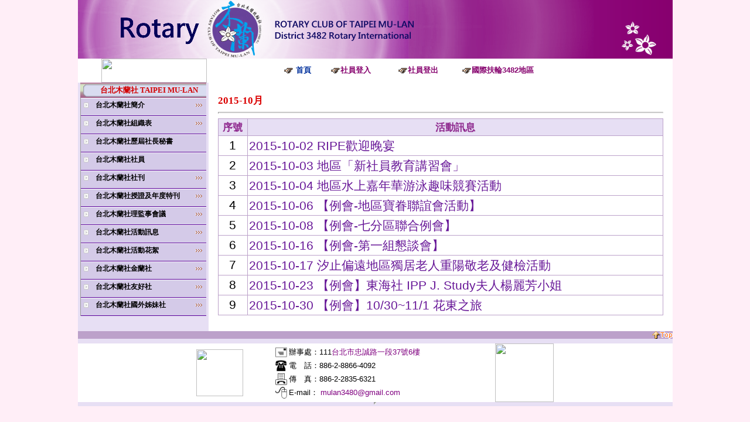

--- FILE ---
content_type: text/html
request_url: http://rc-mulan.org/ezinfo/front/bin/ptlist.phtml?Category=41
body_size: 10393
content:
<html lang="">
<head>
<meta http-equiv="Content-Type" content="text/html; charset=big5" />
<script language='javascript'><!--
 var Counter="1060219";
 var CmDefClass="";
if(typeof(CmLoginClass)=='undefined') var CmLoginClass = CmDefClass; 
-->
</script>
<script language='javascript'><!--
document.cookie='ConShoppingForm'+'='+escape('../bin/ptlist.phtml==@@@==GoPage==@@@==1==@@@==Currow==@@@==1==@@@==Total==@@@==9==@@@==Curpage==@@@==1==@@@==Totalpage==@@@==1==@@@==Times==@@@==1==@@@==First0==@@@==0==@@@==First1==@@@==2015-06-15==@@@==Last0==@@@==0==@@@==Last1==@@@==2015-06-15==@@@==FirstNbr==@@@==20151002==@@@==LastNbr==@@@==20151030==@@@==Category==@@@==41')
--></script>
<title>台北木蘭社 TAIPEI MU-LAN -- 扶輪社,木蘭社,RYE,寶眷,Rotary,3480,扶輪社,木蘭社,RYE,寶眷,Rotary,3480,扶輪社,木蘭社,RYE,寶眷,Rotary, </title>
<link rel="stylesheet" type="text/css"  href="/ezinfo/front/mo/Mo3/style/big5/style8.css" />
<meta name="keywords" content="台北東海網路社,台北東海網路社,台北東海網路社,扶輪社,扶青團,扶少團,網路,e化,3482地區,rotary,Rotary,扶輪社,木蘭社,RYE,寶眷,Rotary,3480,扶輪社,木蘭社,RYE,寶眷,Rotary,3480,扶輪社,木蘭社,RYE,寶眷,Rotary,3480扶輪社,木蘭社,RYE,寶眷,Rotary,3480,">
<meta name="description" content="扶輪社,木蘭社,RYE,寶眷,Rotary,3480,扶輪社,木蘭社,RYE,寶眷,Rotary,3480,扶輪社,木蘭社,RYE,寶眷,Rotary,3480扶輪社,木蘭社,RYE,寶眷,Rotary,3480,">



<script>

		var sajax_debug_mode = false;
		var sajax_request_type = "POST";
		var uri_in_sajax = "http://rc-mulan.org/ezinfo/front/bin/ptlist.phtml?Category=41";  	

				
		// wrapper for sajaxSubmit		
		function x_sajaxSubmit() {
			sajax_do_call("sajaxSubmit",
				x_sajaxSubmit.arguments);
		}
		
				
		// wrapper for add		
		function x_add() {
			sajax_do_call("add",
				x_add.arguments);
		}
		
				
		// wrapper for listall		
		function x_listall() {
			sajax_do_call("listall",
				x_listall.arguments);
		}
		
				
		// wrapper for del		
		function x_del() {
			sajax_do_call("del",
				x_del.arguments);
		}
		
				
		// wrapper for edit		
		function x_edit() {
			sajax_do_call("edit",
				x_edit.arguments);
		}
		
				
		// wrapper for chgsort		
		function x_chgsort() {
			sajax_do_call("chgsort",
				x_chgsort.arguments);
		}
		
				
		// wrapper for xview		
		function x_xview() {
			sajax_do_call("xview",
				x_xview.arguments);
		}
		
		//LUOYING 2006
</script>
<script language="javascript" src="../lib/cl_javafunc.js"></script>

<script type="text/javascript" src="../../sajax/lib/x.js"></script>
<script type="text/javascript" src="../lib/xml/xmlsax.js"></script>
<script type="text/javascript" src="../lib/xml/xmlw3cdom.js"></script>
<script type="text/javascript" src="../../sajax/lib/db.js"></script>
<script type="text/javascript" src="../../sajax/lib/list.js"></script>
<script type="text/javascript" src="../../sajax/lib/mt.js"></script>
<style type='text/css'>
 @import url('/ezinfo/front/mo/Mo3/font.css');
</style>
<style type='text/css'>
 @import url('/ezinfo/ezcatfiles/demo10/static/defaultcss.css') ;
</style>
<style type='text/css'>
 @import url('/ezinfo/ezcatfiles/demo10/static/usercss.css') ;
</style>
<script language="javascript" src="../../lib/calendar/scw.js">
</script>
<script language="javascript" src="../../lib/calendar/lang/big5.js">
</script>
</head>
<body topmargin=0 leftmargin=0 onload="closeDiv('loadingDiv');"  style="text-align:center">

<div id="loadingDiv"><div class="user_0">正在加載......</div></div>

<div id="outer" style="width:1015px;text-align:left;">

<table width="100%" border=0 cellspacing=0 cellpadding=0>

<tr><td>
<script language='javascript'><!--
var screenWidth = window.screen.width
var Language='big5'
function swap(p_obj,p_src,p_width,p_height) {
	p_obj.src=p_src
	p_obj.width=p_width
	p_obj.height=p_height
}
--></script>
<script language='javaScript' src='../lib/cl_imgswap.js'>
</script>
<script language='javaScript' src='../lib/cl_scroll.js'>
</script>


	<table cellspacing="0" cellpadding="0" width="100%" align="center" summary="My Summary" border="0">
    <tbody>
        <tr>
            <td>
            <p align="center"><a target="_self" href="http://www.rc-mulan.org/"><img border="0" alt="" width="1015" height="100" src="/ezinfo/ezcatfiles/demo10/img/img/1319/banner1.png" /></a></p>
            </td>
        </tr>
        <tr>
            <td bgcolor="#ffffff" height="25">
            <table cellspacing="0" cellpadding="0" width="100%" align="center" summary="My Summary" border="0">
                <tbody>
                    <tr>
                        <td colspan="2">
                        <p align="center"><img border="0" width="180" height="41" alt="" src="http://ezportal1.ezinfo.com.tw/ezinfo/ezcatfiles/ezportal1/img/img/1558/2025-26-theme.png" /></p>
                        </td>
                        <td width="50" colspan="2">&nbsp;</td>
                        <td>
                        <p align="right"><img border="0" alt="" src="/ezinfo/ezcatfiles/demo10/img/img/1319/button_8_1.gif" />&nbsp;</p>
                        </td>
                        <td><font color="#87046f" size="2"><strong><a target="_self" href="/ezinfo/front/bin/home.phtml">首頁</a></strong></font></td>
                        <td>
                        <p align="right">&nbsp;<img border="0" alt="" src="/ezinfo/ezcatfiles/demo10/img/img/1319/button_8_1.gif" /></p>
                        </td>
                        <td><font color="#87046f" size="2"><strong><a target="_self" href="/ezinfo/front/bin/login.phtml"><font color="#87046f">社員</font><font color="#87046f">登入</font></a></strong></font></td>
                        <td>
                        <p align="right">&nbsp;<img border="0" alt="" src="/ezinfo/ezcatfiles/demo10/img/img/1319/button_8_1.gif" /></p>
                        </td>
                        <td><strong><font color="#87046f" size="2"><a target="_self" href="/ezinfo/front/bin/signout.phtml"><font color="#87046f">社員</font><font color="#87046f">登出</font></a></font></strong></td>
                        <td>
                        <p align="right"><img border="0" alt="" src="/ezinfo/ezcatfiles/demo10/img/img/1319/button_8_1.gif" /></p>
                        </td>
                        <td><a target="_blank" href="http://www.rid3482.org"><strong><font size="2"><font color="#87046f">國際扶</font><font color="#87046f">輪3482地區</font></font></strong></a></td>
                        <td>
                        <p align="right">&nbsp;</p>
                        </td>
                        <td><font color="#ffffff" size="2"><strong><a target="_self" href="/ezinfo/front/bin/leftword.phtml"><font color="#ffffff">版</font></a></strong></font></td>
                        <td width="16%">&nbsp;</td>
                    </tr>
                </tbody>
            </table>
            </td>
        </tr>
    </tbody>
</table>



<script language='javascript'>

			function showLogDiv(a){

				var logobj=document.getElementById("lgdiv")

				var lgobj=document.getElementById("logdiv")

				var msg=document.getElementById("msg")

				logobj.style.display="block"

				logobj.className="signdiv"

				msg.innerHTML=""

				if(window.captureEvents)  window.captureEvents(Event.MOUSEDOWN);
						var X=a.clientX?a.clientX+document.body.scrollLeft:a.pageX+window.pageXOffset;

						var Y=a.clientY?a.clientY+document.body.scrollTop:a.pageY+window.pageYOffset;

					
				logobj.style.left=((X-logobj.offsetWidth)>3?(X-logobj.offsetWidth):3)+"px";

				logobj.style.top=Y+9+"px"

				lgobj.style.display="block"

				
				return false;
			}

			function submiturl_cb(z){

				var Res=getMsg(z);

				callbackurl(Res.Content)

			}

			function hiddenLogDiv(){

				var logobj=document.getElementById("lgdiv")

				logobj.style.display="none"

			}

			function sajaxLogin(){

				//document.getElementById("msg").innerHTML=""

				var lgobj=document.getElementById("logdiv")

				document.getElementById("msg").innerHTML="please wait...."

				
				sajaxSubmit('','LoginDiv','submiturl_cb','sajaxSubmit',"userajaxlog.phtml");	
				return false;
			}

			function callbackurl(z){

				var arr=z.split("+++o+++");

				var hln_str= ''
				if(_trim(arr[0])=="login"){ 
					if(arr[1]==0){
						if(document.getElementById("Alogin")){	
							hln_str = "<span style='padding:1px 2px'>登出</span>";
							document.getElementById("Alogin").innerHTML="<span onclick='sajaxLogout()' onkeypress=''>"+hln_str.replace(/=@=@=@/g,'"')+"</span>"

						}
						else if(opener){
							if(opener.document.getElementById("Alogin")){
								hln_str = "<span style='padding:1px 2px'>登出</span>";
								opener.document.getElementById("Alogin").innerHTML="<span onclick='sajaxLogout()' onkeypress=''>"+hln_str.replace(/=@=@=@/g,'"')+"</span>"

							}
						}
						if(document.getElementById("Ainfo")){	
							hln_str = "<span style='padding:1px 2px'>帳號資訊</span>";
							document.getElementById("Ainfo").innerHTML=hln_str.replace(/=@=@=@/g,'"')

							document.getElementById("Ainfo").href="acctinfo.phtml?MODE=U"

						}
						else if(opener){
							if(opener.document.getElementById("Ainfo")){	
								hln_str = "<span style='padding:1px 2px'>帳號資訊</span>";
								opener.document.getElementById("Ainfo").innerHTML=hln_str.replace(/=@=@=@/g,'"')

								opener.document.getElementById("Ainfo").href="acctinfo.phtml?MODE=U"

							}
						}
						document.getElementById("msg").innerHTML="登入成功"

						setTimeout("hiddenLogDiv()",500);
					}
					else{
						if(arr[2]==1)
							document.getElementById("msg").innerHTML="此帳號尚未通過驗證"

						else
							document.getElementById("msg").innerHTML="密碼錯誤 ."

					}

				}
				if(_trim(arr[0])=="logout"){

					if(document.getElementById("Alogin")){	
						hln_str = "<span style='padding:1px 2px'>會員登入</span>";
						document.getElementById("Alogin").innerHTML="<span onclick='showLogDiv(event)' onkeypress=''>"+hln_str.replace(/=@=@=@/g,'"')+"</span>"
	
					}
					if(document.getElementById("Ainfo")){	
						hln_str = "<span style='padding:1px 2px'>加入會員</span>";
						document.getElementById("Ainfo").innerHTML=hln_str.replace(/=@=@=@/g,'"')

						document.getElementById("Ainfo").href="acctinfo.phtml?MODE=A"

					}
					document.getElementById("msg").innerHTML="登出成功"

				}

			}

			function _trim(str){
				return str.replace(/^\s*|\s*$/g,"")

			}
			function showForget(){

				window.open('forgetpasswd.phtml','newwindow','height=280,width=439,toolbar=no,menubar=no,scrollbars=no,status=no,location=no');

			}

			function sajaxLogout(){

				//WSG520
				//document.getElementById("msg").innerHTML=""

				document.getElementById("msg").innerHTML="please wait....."

				sajaxSubmit('Reg=1','','submiturl_cb','sajaxSubmit',"userajaxlog.phtml");	
			}

			function chkusrlog(a){

				return true;

			}

			function getCookie(name){
				var arr = document.cookie.match(new RegExp("(^| )"+name+"=([^;]*)(;|$)"));
				if(arr != null) return (unescape(arr[2])); return null;	
			}

			</script>
	
		<div id="lgdiv" class="logdiv"><div id="logdiv">
		<form name="LoginDiv" method="Post" onsubmit="return false">
		<table summary="Login" border="0">
			<tr><td colspan="2" class="logtd"><a class="close" href="javascript:hiddenLogDiv()">X</a></td></tr>
			<tr><td colspan="2" id="msg" class="msgdiv">&nbsp;</td></tr>
			<tr>
			<td class="row_01_left">社員帳號(User ID) : </td>
			<td class="row_01_right"><input type="text" name="Cust" size="18" value="" /></td>
			</tr>
         <tr>
         <td class="row_02_left">社員密碼(Password) : </td>
         <td class="row_02_right"><input type="password" name="Passwd" size="18" value="" /><input type="hidden" name="login" value="login"></td>
         </tr>
			<tr>
				<td colspan="2" align="center"><input type="submit" name="login" value="社員登入(Sign in)" onclick="sajaxLogin()" onkeypress="">
</td>
			</tr>
			<tr><td colspan="2" align="center"><a href="#" onclick="return false" onkeypress=""><span onclick="showForget()" onkeypress="">忘記密碼(Forgot Password)</span></a>&nbsp;&nbsp;<a href="acctinfo.phtml?MODE=A">加入社員(Join us)</a></td><tr>
		</table>
		</form>
		<!--[if lte IE 6]>
		<iframe style="position:absolute; visibility:inherit; top:0px; left:0px; width:190px; height:100%; z-index:-1; filter='progid:DXImageTransform.Microsoft.Alpha(style=0,opacity=0)';" frameborder="0"></iframe>
		<![endif]-->
</div>
</div>


</td>

</tr>

</table>

<table width="100%" border=0 cellspacing=0 cellpadding=0>

	
	
	<tr><td valign=top>

	<table valign=top border='0' width='100%' cellspacing=0 cellpadding=0 height=100%>

	<tr valign="top">

	
	
	

	<!-- column 1 -->

	<td width='22%' class='col1-bg' height=100% rowspan=2>

		<table width=100% cellspacing=0 cellpadding=0 border=0>

	
		
			
			
			<tr><td valign=top align=center>
			

<style type="text/css">
.flyoutMenu {
position: relative;
z-index: 99
}
.flyoutMenu .floatR {
float: right;
margin-top:5px;
}
.flyoutMenu .floatL img {
vertical-align: middle;
margin-right: 3px;
}
.flyoutMenu ul,
.flyoutMenu li {
margin: 0;
padding: 0;
list-style: none;
}
.flyoutLink {
padding-top: 3px;
padding-bottom: 2px;
padding-left: 0;
}
div.flyoutSubLink {
padding-left: 0;
padding-top:3px;
padding-bottom:2px;
padding-right: 0;
height:auto !important;
width: 179px;
white-space: normal;
}
.flyoutLink,
.flyoutSubLink {
position: relative;
cursor: pointer;
}
.flyoutSubMenu {
position: absolute;
top: 0;
width: 180px;
z-index: 9;
cursor: pointer;
}
.flyoutSubMenu .flyoutSubMenu {
left: 179px;
top: 0;
}
.flyoutImage {
padding: 0;
height: auto;
}
.flyoutImage a img { 
*float: none; 
}
</style>

<table width=100% align=center border="0" cellspacing="0" cellpadding="0">
 <tr> 


	<td nowrap width="14" ><img src="/ezinfo/front/mo/Mo3/pictures/fenlei_left_8.gif" ></td>
  <td nowrap width="94%" align="center" valign="middle" background="/ezinfo/front/mo/Mo3/pictures/rcg_pu_8.gif" class="cgmenu-heading"><font class='user_555'>台北木蘭社 TAIPEI MU-LAN</font></td>


 </tr>
</table>

<table align="center" width="100%" cellspacing=0 cellpadding=0 class="cgmenu-table">
<tr><td>


<div class="flyoutMenu">
<ul><li><div class="_flyoutLink flyoutLink"><span class="floatR"><img src="/ezinfo/front/mo/Mo3/pictures/arrow1_8.gif" alt="" /></span><span class="floatL"><img src="/ezinfo/front/mo/Mo3/pictures/dot_8.gif" alt="" /></span><a href="cglist.phtml?Category=1">台北木蘭社簡介</a><div class="_flyoutSubMenu _firstlevel flyoutSubMenu" style="display:none;"><ul>
<li><div class="_flyoutSubLink flyoutSubLink"><span class="floatL"><img src="/ezinfo/front/mo/Mo3/pictures/dot_8.gif" alt="" /></span><a href="cglist.phtml?Category=7">成立宗旨</a></div></li>
<li><div class="_flyoutSubLink flyoutSubLink"><span class="floatL"><img src="/ezinfo/front/mo/Mo3/pictures/dot_8.gif" alt="" /></span><a href="cglist.phtml?Category=9">本社現況</a></div></li>
</ul></div></div></li>
<li><div class="_flyoutLink flyoutLink"><span class="floatR"><img src="/ezinfo/front/mo/Mo3/pictures/arrow1_8.gif" alt="" /></span><span class="floatL"><img src="/ezinfo/front/mo/Mo3/pictures/dot_8.gif" alt="" /></span><a href="cglist.phtml?Category=3">台北木蘭社組織表</a><div class="_flyoutSubMenu _firstlevel flyoutSubMenu" style="display:none;"><ul>
<li><div class="_flyoutSubLink flyoutSubLink"><span class="floatL"><img src="/ezinfo/front/mo/Mo3/pictures/dot_8.gif" alt="" /></span><a href="cglist.phtml?Category=333">2025-26組織表</a></div></li>
<li><div class="_flyoutSubLink flyoutSubLink"><span class="floatL"><img src="/ezinfo/front/mo/Mo3/pictures/dot_8.gif" alt="" /></span><a href="cglist.phtml?Category=327">2024-25組織表</a></div></li>
<li><div class="_flyoutSubLink flyoutSubLink"><span class="floatL"><img src="/ezinfo/front/mo/Mo3/pictures/dot_8.gif" alt="" /></span><a href="cglist.phtml?Category=285">2023-24組織表</a></div></li>
<li><div class="_flyoutSubLink flyoutSubLink"><span class="floatL"><img src="/ezinfo/front/mo/Mo3/pictures/dot_8.gif" alt="" /></span><a href="cglist.phtml?Category=280">2022-23組織表</a></div></li>
<li><div class="_flyoutSubLink flyoutSubLink"><span class="floatL"><img src="/ezinfo/front/mo/Mo3/pictures/dot_8.gif" alt="" /></span><a href="cglist.phtml?Category=249">2021-22組織表</a></div></li>
<li><div class="_flyoutSubLink flyoutSubLink"><span class="floatL"><img src="/ezinfo/front/mo/Mo3/pictures/dot_8.gif" alt="" /></span><a href="cglist.phtml?Category=229">2020-21組織表</a></div></li>
<li><div class="_flyoutSubLink flyoutSubLink"><span class="floatL"><img src="/ezinfo/front/mo/Mo3/pictures/dot_8.gif" alt="" /></span><a href="cglist.phtml?Category=191">2019-20組織表</a></div></li>
<li><div class="_flyoutSubLink flyoutSubLink"><span class="floatL"><img src="/ezinfo/front/mo/Mo3/pictures/dot_8.gif" alt="" /></span><a href="cglist.phtml?Category=179">2018-19組織表</a></div></li>
<li><div class="_flyoutSubLink flyoutSubLink"><span class="floatL"><img src="/ezinfo/front/mo/Mo3/pictures/dot_8.gif" alt="" /></span><a href="cglist.phtml?Category=115">2017-18組織表</a></div></li>
<li><div class="_flyoutSubLink flyoutSubLink"><span class="floatL"><img src="/ezinfo/front/mo/Mo3/pictures/dot_8.gif" alt="" /></span><a href="cglist.phtml?Category=105">2016-17組織表</a></div></li>
<li><div class="_flyoutSubLink flyoutSubLink"><span class="floatL"><img src="/ezinfo/front/mo/Mo3/pictures/dot_8.gif" alt="" /></span><a href="cglist.phtml?Category=65">2015-16組織表</a></div></li>
<li><div class="_flyoutSubLink flyoutSubLink"><span class="floatL"><img src="/ezinfo/front/mo/Mo3/pictures/dot_8.gif" alt="" /></span><a href="cglist.phtml?Category=5">2014-15組織表</a></div></li>
</ul></div></div></li>
<li><div class="_flyoutLink flyoutLink"><span class="floatL"><img src="/ezinfo/front/mo/Mo3/pictures/dot_8.gif" alt="" /></span><a href="cglist.phtml?Category=11">台北木蘭社歷屆社長秘書</a></div></li>
<li><div class="_flyoutLink flyoutLink"><span class="floatL"><img src="/ezinfo/front/mo/Mo3/pictures/dot_8.gif" alt="" /></span><a href="ptlist.phtml?Category=13">台北木蘭社社員</a></div></li>
<li><div class="_flyoutLink flyoutLink"><span class="floatR"><img src="/ezinfo/front/mo/Mo3/pictures/arrow1_8.gif" alt="" /></span><span class="floatL"><img src="/ezinfo/front/mo/Mo3/pictures/dot_8.gif" alt="" /></span><a href="cglist.phtml?Category=17">台北木蘭社社刊</a><div class="_flyoutSubMenu _firstlevel flyoutSubMenu" style="display:none;"><ul>
<li><div class="_flyoutSubLink flyoutSubLink"><span class="floatL"><img src="/ezinfo/front/mo/Mo3/pictures/dot_8.gif" alt="" /></span><a href="cglist.phtml?Category=335">2025-26社刊</a></div></li>
<li><div class="_flyoutSubLink flyoutSubLink"><span class="floatL"><img src="/ezinfo/front/mo/Mo3/pictures/dot_8.gif" alt="" /></span><a href="cglist.phtml?Category=329">2024-25社刊</a></div></li>
<li><div class="_flyoutSubLink flyoutSubLink"><span class="floatL"><img src="/ezinfo/front/mo/Mo3/pictures/dot_8.gif" alt="" /></span><a href="cglist.phtml?Category=287">2023-24社刊</a></div></li>
<li><div class="_flyoutSubLink flyoutSubLink"><span class="floatL"><img src="/ezinfo/front/mo/Mo3/pictures/dot_8.gif" alt="" /></span><a href="cglist.phtml?Category=282">2022-23社刊</a></div></li>
<li><div class="_flyoutSubLink flyoutSubLink"><span class="floatL"><img src="/ezinfo/front/mo/Mo3/pictures/dot_8.gif" alt="" /></span><a href="cglist.phtml?Category=252">2021-22社刊</a></div></li>
<li><div class="_flyoutSubLink flyoutSubLink"><span class="floatL"><img src="/ezinfo/front/mo/Mo3/pictures/dot_8.gif" alt="" /></span><a href="cglist.phtml?Category=228">2020-21社刊</a></div></li>
<li><div class="_flyoutSubLink flyoutSubLink"><span class="floatL"><img src="/ezinfo/front/mo/Mo3/pictures/dot_8.gif" alt="" /></span><a href="cglist.phtml?Category=197">2019-20社刊</a></div></li>
<li><div class="_flyoutSubLink flyoutSubLink"><span class="floatL"><img src="/ezinfo/front/mo/Mo3/pictures/dot_8.gif" alt="" /></span><a href="cglist.phtml?Category=183">2018-19社刊</a></div></li>
<li><div class="_flyoutSubLink flyoutSubLink"><span class="floatL"><img src="/ezinfo/front/mo/Mo3/pictures/dot_8.gif" alt="" /></span><a href="cglist.phtml?Category=119">2017-18社刊</a></div></li>
<li><div class="_flyoutSubLink flyoutSubLink"><span class="floatL"><img src="/ezinfo/front/mo/Mo3/pictures/dot_8.gif" alt="" /></span><a href="cglist.phtml?Category=111">2016-17社刊</a></div></li>
<li><div class="_flyoutSubLink flyoutSubLink"><span class="floatL"><img src="/ezinfo/front/mo/Mo3/pictures/dot_8.gif" alt="" /></span><a href="cglist.phtml?Category=49">2015-16社刊</a></div></li>
</ul></div></div></li>
<li><div class="_flyoutLink flyoutLink"><span class="floatR"><img src="/ezinfo/front/mo/Mo3/pictures/arrow1_8.gif" alt="" /></span><span class="floatL"><img src="/ezinfo/front/mo/Mo3/pictures/dot_8.gif" alt="" /></span><a href="cglist.phtml?Category=303">台北木蘭社授證及年度特刊</a><div class="_flyoutSubMenu _firstlevel flyoutSubMenu" style="display:none;"><ul>
<li><div class="_flyoutSubLink flyoutSubLink"><span class="floatL"><img src="/ezinfo/front/mo/Mo3/pictures/dot_8.gif" alt="" /></span><a href="cglist.phtml?Category=332">2023-2024 年度特刊</a></div></li>
<li><div class="_flyoutSubLink flyoutSubLink"><span class="floatL"><img src="/ezinfo/front/mo/Mo3/pictures/dot_8.gif" alt="" /></span><a href="cglist.phtml?Category=313">2022-2023 年度特刊</a></div></li>
<li><div class="_flyoutSubLink flyoutSubLink"><span class="floatL"><img src="/ezinfo/front/mo/Mo3/pictures/dot_8.gif" alt="" /></span><a href="cglist.phtml?Category=312">2021-2022 年度特刊</a></div></li>
<li><div class="_flyoutSubLink flyoutSubLink"><span class="floatL"><img src="/ezinfo/front/mo/Mo3/pictures/dot_8.gif" alt="" /></span><a href="cglist.phtml?Category=311">2020-2021 年度特刊</a></div></li>
<li><div class="_flyoutSubLink flyoutSubLink"><span class="floatL"><img src="/ezinfo/front/mo/Mo3/pictures/dot_8.gif" alt="" /></span><a href="cglist.phtml?Category=310">2019-2020 年度特刊</a></div></li>
<li><div class="_flyoutSubLink flyoutSubLink"><span class="floatL"><img src="/ezinfo/front/mo/Mo3/pictures/dot_8.gif" alt="" /></span><a href="cglist.phtml?Category=309">2018-2019 授證特刊</a></div></li>
<li><div class="_flyoutSubLink flyoutSubLink"><span class="floatL"><img src="/ezinfo/front/mo/Mo3/pictures/dot_8.gif" alt="" /></span><a href="cglist.phtml?Category=308">2017-2018 授證特刊</a></div></li>
<li><div class="_flyoutSubLink flyoutSubLink"><span class="floatL"><img src="/ezinfo/front/mo/Mo3/pictures/dot_8.gif" alt="" /></span><a href="cglist.phtml?Category=307">2012-2013 授證特刊</a></div></li>
<li><div class="_flyoutSubLink flyoutSubLink"><span class="floatL"><img src="/ezinfo/front/mo/Mo3/pictures/dot_8.gif" alt="" /></span><a href="cglist.phtml?Category=306">2010-2011 授證特刊</a></div></li>
<li><div class="_flyoutSubLink flyoutSubLink"><span class="floatL"><img src="/ezinfo/front/mo/Mo3/pictures/dot_8.gif" alt="" /></span><a href="cglist.phtml?Category=305">2008-2009 授證特刊</a></div></li>
<li><div class="_flyoutSubLink flyoutSubLink"><span class="floatL"><img src="/ezinfo/front/mo/Mo3/pictures/dot_8.gif" alt="" /></span><a href="cglist.phtml?Category=304">2007-2008 授證特刊</a></div></li>
</ul></div></div></li>
<li><div class="_flyoutLink flyoutLink"><span class="floatR"><img src="/ezinfo/front/mo/Mo3/pictures/arrow1_8.gif" alt="" /></span><span class="floatL"><img src="/ezinfo/front/mo/Mo3/pictures/dot_8.gif" alt="" /></span><a href="cglist.phtml?Category=67">台北木蘭社理監事會議</a><div class="_flyoutSubMenu _firstlevel flyoutSubMenu" style="display:none;"><ul>
<li><div class="_flyoutSubLink flyoutSubLink"><span class="floatL"><img src="/ezinfo/front/mo/Mo3/pictures/dot_8.gif" alt="" /></span><a href="cglist.phtml?Category=336">2025-26理監事會議</a></div></li>
<li><div class="_flyoutSubLink flyoutSubLink"><span class="floatL"><img src="/ezinfo/front/mo/Mo3/pictures/dot_8.gif" alt="" /></span><a href="cglist.phtml?Category=330">2024-25理監事會議</a></div></li>
<li><div class="_flyoutSubLink flyoutSubLink"><span class="floatL"><img src="/ezinfo/front/mo/Mo3/pictures/dot_8.gif" alt="" /></span><a href="cglist.phtml?Category=288">2023-24理監事會議</a></div></li>
<li><div class="_flyoutSubLink flyoutSubLink"><span class="floatL"><img src="/ezinfo/front/mo/Mo3/pictures/dot_8.gif" alt="" /></span><a href="cglist.phtml?Category=283">2022-23理監事會議</a></div></li>
<li><div class="_flyoutSubLink flyoutSubLink"><span class="floatL"><img src="/ezinfo/front/mo/Mo3/pictures/dot_8.gif" alt="" /></span><a href="cglist.phtml?Category=253">2021-22理監事會議</a></div></li>
<li><div class="_flyoutSubLink flyoutSubLink"><span class="floatL"><img src="/ezinfo/front/mo/Mo3/pictures/dot_8.gif" alt="" /></span><a href="ptlist.phtml?Category=232">2020-21理監事會議</a></div></li>
<li><div class="_flyoutSubLink flyoutSubLink"><span class="floatL"><img src="/ezinfo/front/mo/Mo3/pictures/dot_8.gif" alt="" /></span><a href="ptlist.phtml?Category=199">2019-20理監事會議</a></div></li>
<li><div class="_flyoutSubLink flyoutSubLink"><span class="floatL"><img src="/ezinfo/front/mo/Mo3/pictures/dot_8.gif" alt="" /></span><a href="ptlist.phtml?Category=177">2018-19理監事會議</a></div></li>
<li><div class="_flyoutSubLink flyoutSubLink"><span class="floatL"><img src="/ezinfo/front/mo/Mo3/pictures/dot_8.gif" alt="" /></span><a href="ptlist.phtml?Category=121">2017-18理監事會議</a></div></li>
<li><div class="_flyoutSubLink flyoutSubLink"><span class="floatL"><img src="/ezinfo/front/mo/Mo3/pictures/dot_8.gif" alt="" /></span><a href="ptlist.phtml?Category=107">2016-17理監事會議</a></div></li>
<li><div class="_flyoutSubLink flyoutSubLink"><span class="floatL"><img src="/ezinfo/front/mo/Mo3/pictures/dot_8.gif" alt="" /></span><a href="ptlist.phtml?Category=69">2015-16理監事會議</a></div></li>
</ul></div></div></li>
<li><div class="_flyoutLink flyoutLink"><span class="floatR"><img src="/ezinfo/front/mo/Mo3/pictures/arrow1_8.gif" alt="" /></span><span class="floatL"><img src="/ezinfo/front/mo/Mo3/pictures/dot_8.gif" alt="" /></span><a href="cglist.phtml?Category=19">台北木蘭社活動訊息</a><div class="_flyoutSubMenu _firstlevel flyoutSubMenu" style="display:none;"><ul>
<li><div class="_flyoutSubLink flyoutSubLink"><span class="floatR"><img src="/ezinfo/front/mo/Mo3/pictures/arrow1_8.gif" alt="" /></span><span class="floatL"><img src="/ezinfo/front/mo/Mo3/pictures/dot_8.gif" alt="" /></span><a href="cglist.phtml?Category=337"><font class="user_731">2025-26年度</font></a><div class="_flyoutSubMenu _sublevel flyoutSubMenu" style="display:none;"><ul>
<li><div class="_flyoutSubLink flyoutSubLink"><span class="floatL"><img src="/ezinfo/front/mo/Mo3/pictures/dot_8.gif" alt="" /></span><a href="ptlist.phtml?Category=338"><font class="user_731">2025-7月</font></a></div></li>
<li><div class="_flyoutSubLink flyoutSubLink"><span class="floatL"><img src="/ezinfo/front/mo/Mo3/pictures/dot_8.gif" alt="" /></span><a href="ptlist.phtml?Category=339"><font class="user_731">2025-8月</font></a></div></li>
<li><div class="_flyoutSubLink flyoutSubLink"><span class="floatL"><img src="/ezinfo/front/mo/Mo3/pictures/dot_8.gif" alt="" /></span><a href="ptlist.phtml?Category=340"><font class="user_731">2025-9月</font></a></div></li>
<li><div class="_flyoutSubLink flyoutSubLink"><span class="floatL"><img src="/ezinfo/front/mo/Mo3/pictures/dot_8.gif" alt="" /></span><a href="ptlist.phtml?Category=341"><font class="user_731">2025-10月</font></a></div></li>
<li><div class="_flyoutSubLink flyoutSubLink"><span class="floatL"><img src="/ezinfo/front/mo/Mo3/pictures/dot_8.gif" alt="" /></span><a href="ptlist.phtml?Category=342"><font class="user_731">2025-11月</font></a></div></li>
<li><div class="_flyoutSubLink flyoutSubLink"><span class="floatL"><img src="/ezinfo/front/mo/Mo3/pictures/dot_8.gif" alt="" /></span><a href="ptlist.phtml?Category=343"><font class="user_731">2025-12月</font></a></div></li>
<li><div class="_flyoutSubLink flyoutSubLink"><span class="floatL"><img src="/ezinfo/front/mo/Mo3/pictures/dot_8.gif" alt="" /></span><a href="ptlist.phtml?Category=344"><font class="user_731">2026-01月</font></a></div></li>
<li><div class="_flyoutSubLink flyoutSubLink"><span class="floatL"><img src="/ezinfo/front/mo/Mo3/pictures/dot_8.gif" alt="" /></span><a href="ptlist.phtml?Category=345"><font class="user_731">2026-02月</font></a></div></li>
<li><div class="_flyoutSubLink flyoutSubLink"><span class="floatL"><img src="/ezinfo/front/mo/Mo3/pictures/dot_8.gif" alt="" /></span><a href="cglist.phtml?Category=346"><font class="user_731">2026-03月</font></a></div></li>
<li><div class="_flyoutSubLink flyoutSubLink"><span class="floatL"><img src="/ezinfo/front/mo/Mo3/pictures/dot_8.gif" alt="" /></span><a href="cglist.phtml?Category=347"><font class="user_731">2026-04月</font></a></div></li>
<li><div class="_flyoutSubLink flyoutSubLink"><span class="floatL"><img src="/ezinfo/front/mo/Mo3/pictures/dot_8.gif" alt="" /></span><a href="cglist.phtml?Category=348"><font class="user_731">2026-05月</font></a></div></li>
<li><div class="_flyoutSubLink flyoutSubLink"><span class="floatL"><img src="/ezinfo/front/mo/Mo3/pictures/dot_8.gif" alt="" /></span><a href="ptlist.phtml?Category=349"><font class="user_731">2026-06月</font></a></div></li>
</ul></div></div></li>
<li><div class="_flyoutSubLink flyoutSubLink"><span class="floatR"><img src="/ezinfo/front/mo/Mo3/pictures/arrow1_8.gif" alt="" /></span><span class="floatL"><img src="/ezinfo/front/mo/Mo3/pictures/dot_8.gif" alt="" /></span><a href="cglist.phtml?Category=314">2024-25年度</a><div class="_flyoutSubMenu _sublevel flyoutSubMenu" style="display:none;"><ul>
<li><div class="_flyoutSubLink flyoutSubLink"><span class="floatL"><img src="/ezinfo/front/mo/Mo3/pictures/dot_8.gif" alt="" /></span><a href="ptlist.phtml?Category=315"><font class="user_771">2024-7月</font></a></div></li>
<li><div class="_flyoutSubLink flyoutSubLink"><span class="floatL"><img src="/ezinfo/front/mo/Mo3/pictures/dot_8.gif" alt="" /></span><a href="ptlist.phtml?Category=316"><font class="user_771">2024-8月</font></a></div></li>
<li><div class="_flyoutSubLink flyoutSubLink"><span class="floatL"><img src="/ezinfo/front/mo/Mo3/pictures/dot_8.gif" alt="" /></span><a href="ptlist.phtml?Category=317"><font class="user_771">2024-9月</font></a></div></li>
<li><div class="_flyoutSubLink flyoutSubLink"><span class="floatL"><img src="/ezinfo/front/mo/Mo3/pictures/dot_8.gif" alt="" /></span><a href="ptlist.phtml?Category=318"><font class="user_771">2024-10月</font></a></div></li>
<li><div class="_flyoutSubLink flyoutSubLink"><span class="floatL"><img src="/ezinfo/front/mo/Mo3/pictures/dot_8.gif" alt="" /></span><a href="ptlist.phtml?Category=319"><font class="user_771">2024-11月</font></a></div></li>
<li><div class="_flyoutSubLink flyoutSubLink"><span class="floatL"><img src="/ezinfo/front/mo/Mo3/pictures/dot_8.gif" alt="" /></span><a href="ptlist.phtml?Category=320"><font class="user_771">2024-12月</font></a></div></li>
<li><div class="_flyoutSubLink flyoutSubLink"><span class="floatL"><img src="/ezinfo/front/mo/Mo3/pictures/dot_8.gif" alt="" /></span><a href="ptlist.phtml?Category=321"><font class="user_771">2025-01月</font></a></div></li>
<li><div class="_flyoutSubLink flyoutSubLink"><span class="floatL"><img src="/ezinfo/front/mo/Mo3/pictures/dot_8.gif" alt="" /></span><a href="ptlist.phtml?Category=322"><font class="user_771">2025-02月</font></a></div></li>
<li><div class="_flyoutSubLink flyoutSubLink"><span class="floatL"><img src="/ezinfo/front/mo/Mo3/pictures/dot_8.gif" alt="" /></span><a href="ptlist.phtml?Category=323"><font class="user_771">2025-03月</font></a></div></li>
<li><div class="_flyoutSubLink flyoutSubLink"><span class="floatL"><img src="/ezinfo/front/mo/Mo3/pictures/dot_8.gif" alt="" /></span><a href="ptlist.phtml?Category=324"><font class="user_771">2025-04月</font></a></div></li>
<li><div class="_flyoutSubLink flyoutSubLink"><span class="floatL"><img src="/ezinfo/front/mo/Mo3/pictures/dot_8.gif" alt="" /></span><a href="ptlist.phtml?Category=325"><font class="user_771">2025-05月</font></a></div></li>
<li><div class="_flyoutSubLink flyoutSubLink"><span class="floatL"><img src="/ezinfo/front/mo/Mo3/pictures/dot_8.gif" alt="" /></span><a href="ptlist.phtml?Category=326"><font class="user_771">2025-06月</font></a></div></li>
</ul></div></div></li>
<li><div class="_flyoutSubLink flyoutSubLink"><span class="floatR"><img src="/ezinfo/front/mo/Mo3/pictures/arrow1_8.gif" alt="" /></span><span class="floatL"><img src="/ezinfo/front/mo/Mo3/pictures/dot_8.gif" alt="" /></span><a href="cglist.phtml?Category=289">2023-24年度</a><div class="_flyoutSubMenu _sublevel flyoutSubMenu" style="display:none;"><ul>
<li><div class="_flyoutSubLink flyoutSubLink"><span class="floatL"><img src="/ezinfo/front/mo/Mo3/pictures/dot_8.gif" alt="" /></span><a href="ptlist.phtml?Category=290">2023-7月</a></div></li>
<li><div class="_flyoutSubLink flyoutSubLink"><span class="floatL"><img src="/ezinfo/front/mo/Mo3/pictures/dot_8.gif" alt="" /></span><a href="ptlist.phtml?Category=291">2023-8月</a></div></li>
<li><div class="_flyoutSubLink flyoutSubLink"><span class="floatL"><img src="/ezinfo/front/mo/Mo3/pictures/dot_8.gif" alt="" /></span><a href="ptlist.phtml?Category=292">2023-9月</a></div></li>
<li><div class="_flyoutSubLink flyoutSubLink"><span class="floatL"><img src="/ezinfo/front/mo/Mo3/pictures/dot_8.gif" alt="" /></span><a href="ptlist.phtml?Category=293">2023-10月</a></div></li>
<li><div class="_flyoutSubLink flyoutSubLink"><span class="floatL"><img src="/ezinfo/front/mo/Mo3/pictures/dot_8.gif" alt="" /></span><a href="ptlist.phtml?Category=294">2023-11月</a></div></li>
<li><div class="_flyoutSubLink flyoutSubLink"><span class="floatL"><img src="/ezinfo/front/mo/Mo3/pictures/dot_8.gif" alt="" /></span><a href="ptlist.phtml?Category=295">2023-12月</a></div></li>
<li><div class="_flyoutSubLink flyoutSubLink"><span class="floatL"><img src="/ezinfo/front/mo/Mo3/pictures/dot_8.gif" alt="" /></span><a href="ptlist.phtml?Category=296">2024-01月</a></div></li>
<li><div class="_flyoutSubLink flyoutSubLink"><span class="floatL"><img src="/ezinfo/front/mo/Mo3/pictures/dot_8.gif" alt="" /></span><a href="ptlist.phtml?Category=297">2024-02月</a></div></li>
<li><div class="_flyoutSubLink flyoutSubLink"><span class="floatL"><img src="/ezinfo/front/mo/Mo3/pictures/dot_8.gif" alt="" /></span><a href="ptlist.phtml?Category=298">2024-03月</a></div></li>
<li><div class="_flyoutSubLink flyoutSubLink"><span class="floatL"><img src="/ezinfo/front/mo/Mo3/pictures/dot_8.gif" alt="" /></span><a href="ptlist.phtml?Category=299">2024-04月</a></div></li>
<li><div class="_flyoutSubLink flyoutSubLink"><span class="floatL"><img src="/ezinfo/front/mo/Mo3/pictures/dot_8.gif" alt="" /></span><a href="ptlist.phtml?Category=300">2024-05月</a></div></li>
<li><div class="_flyoutSubLink flyoutSubLink"><span class="floatL"><img src="/ezinfo/front/mo/Mo3/pictures/dot_8.gif" alt="" /></span><a href="ptlist.phtml?Category=301">2024-06月</a></div></li>
</ul></div></div></li>
<li><div class="_flyoutSubLink flyoutSubLink"><span class="floatR"><img src="/ezinfo/front/mo/Mo3/pictures/arrow1_8.gif" alt="" /></span><span class="floatL"><img src="/ezinfo/front/mo/Mo3/pictures/dot_8.gif" alt="" /></span><a href="cglist.phtml?Category=267">2022-23年度</a><div class="_flyoutSubMenu _sublevel flyoutSubMenu" style="display:none;"><ul>
<li><div class="_flyoutSubLink flyoutSubLink"><span class="floatL"><img src="/ezinfo/front/mo/Mo3/pictures/dot_8.gif" alt="" /></span><a href="ptlist.phtml?Category=268"><font class="user_699">2022-7月</font></a></div></li>
<li><div class="_flyoutSubLink flyoutSubLink"><span class="floatL"><img src="/ezinfo/front/mo/Mo3/pictures/dot_8.gif" alt="" /></span><a href="ptlist.phtml?Category=269"><font class="user_699">2022-8月</font></a></div></li>
<li><div class="_flyoutSubLink flyoutSubLink"><span class="floatL"><img src="/ezinfo/front/mo/Mo3/pictures/dot_8.gif" alt="" /></span><a href="ptlist.phtml?Category=270"><font class="user_699">2022-9月</font></a></div></li>
<li><div class="_flyoutSubLink flyoutSubLink"><span class="floatL"><img src="/ezinfo/front/mo/Mo3/pictures/dot_8.gif" alt="" /></span><a href="ptlist.phtml?Category=271"><font class="user_699">2022-10月</font></a></div></li>
<li><div class="_flyoutSubLink flyoutSubLink"><span class="floatL"><img src="/ezinfo/front/mo/Mo3/pictures/dot_8.gif" alt="" /></span><a href="ptlist.phtml?Category=272"><font class="user_699">2022-11月</font></a></div></li>
<li><div class="_flyoutSubLink flyoutSubLink"><span class="floatL"><img src="/ezinfo/front/mo/Mo3/pictures/dot_8.gif" alt="" /></span><a href="ptlist.phtml?Category=273"><font class="user_699">2022-12月</font></a></div></li>
<li><div class="_flyoutSubLink flyoutSubLink"><span class="floatL"><img src="/ezinfo/front/mo/Mo3/pictures/dot_8.gif" alt="" /></span><a href="ptlist.phtml?Category=274"><font class="user_699">2023-01月</font></a></div></li>
<li><div class="_flyoutSubLink flyoutSubLink"><span class="floatL"><img src="/ezinfo/front/mo/Mo3/pictures/dot_8.gif" alt="" /></span><a href="ptlist.phtml?Category=275"><font class="user_699">2023-02月</font></a></div></li>
<li><div class="_flyoutSubLink flyoutSubLink"><span class="floatL"><img src="/ezinfo/front/mo/Mo3/pictures/dot_8.gif" alt="" /></span><a href="ptlist.phtml?Category=276"><font class="user_699">2023-03月</font></a></div></li>
<li><div class="_flyoutSubLink flyoutSubLink"><span class="floatL"><img src="/ezinfo/front/mo/Mo3/pictures/dot_8.gif" alt="" /></span><a href="ptlist.phtml?Category=277"><font class="user_699">2023-04月</font></a></div></li>
<li><div class="_flyoutSubLink flyoutSubLink"><span class="floatL"><img src="/ezinfo/front/mo/Mo3/pictures/dot_8.gif" alt="" /></span><a href="ptlist.phtml?Category=278"><font class="user_699">2023-05月</font></a></div></li>
<li><div class="_flyoutSubLink flyoutSubLink"><span class="floatL"><img src="/ezinfo/front/mo/Mo3/pictures/dot_8.gif" alt="" /></span><a href="ptlist.phtml?Category=279"><font class="user_699">2023-06月</font></a></div></li>
</ul></div></div></li>
<li><div class="_flyoutSubLink flyoutSubLink"><span class="floatR"><img src="/ezinfo/front/mo/Mo3/pictures/arrow1_8.gif" alt="" /></span><span class="floatL"><img src="/ezinfo/front/mo/Mo3/pictures/dot_8.gif" alt="" /></span><a href="cglist.phtml?Category=254">2021-22年度</a><div class="_flyoutSubMenu _sublevel flyoutSubMenu" style="display:none;"><ul>
<li><div class="_flyoutSubLink flyoutSubLink"><span class="floatL"><img src="/ezinfo/front/mo/Mo3/pictures/dot_8.gif" alt="" /></span><a href="ptlist.phtml?Category=255"><font class="user_701">2021-7月</font></a></div></li>
<li><div class="_flyoutSubLink flyoutSubLink"><span class="floatL"><img src="/ezinfo/front/mo/Mo3/pictures/dot_8.gif" alt="" /></span><a href="ptlist.phtml?Category=256"><font class="user_701">2021-8月</font></a></div></li>
<li><div class="_flyoutSubLink flyoutSubLink"><span class="floatL"><img src="/ezinfo/front/mo/Mo3/pictures/dot_8.gif" alt="" /></span><a href="ptlist.phtml?Category=257"><font class="user_701">2021-9月</font></a></div></li>
<li><div class="_flyoutSubLink flyoutSubLink"><span class="floatL"><img src="/ezinfo/front/mo/Mo3/pictures/dot_8.gif" alt="" /></span><a href="ptlist.phtml?Category=258"><font class="user_701">2021-10月</font></a></div></li>
<li><div class="_flyoutSubLink flyoutSubLink"><span class="floatL"><img src="/ezinfo/front/mo/Mo3/pictures/dot_8.gif" alt="" /></span><a href="ptlist.phtml?Category=259"><font class="user_701">2021-11月</font></a></div></li>
<li><div class="_flyoutSubLink flyoutSubLink"><span class="floatL"><img src="/ezinfo/front/mo/Mo3/pictures/dot_8.gif" alt="" /></span><a href="ptlist.phtml?Category=260"><font class="user_701">2021-12月</font></a></div></li>
<li><div class="_flyoutSubLink flyoutSubLink"><span class="floatL"><img src="/ezinfo/front/mo/Mo3/pictures/dot_8.gif" alt="" /></span><a href="ptlist.phtml?Category=261"><font class="user_701">2022-1月</font></a></div></li>
<li><div class="_flyoutSubLink flyoutSubLink"><span class="floatL"><img src="/ezinfo/front/mo/Mo3/pictures/dot_8.gif" alt="" /></span><a href="ptlist.phtml?Category=262"><font class="user_701">2022-2月</font></a></div></li>
<li><div class="_flyoutSubLink flyoutSubLink"><span class="floatL"><img src="/ezinfo/front/mo/Mo3/pictures/dot_8.gif" alt="" /></span><a href="ptlist.phtml?Category=263"><font class="user_701">2022-3月</font></a></div></li>
<li><div class="_flyoutSubLink flyoutSubLink"><span class="floatL"><img src="/ezinfo/front/mo/Mo3/pictures/dot_8.gif" alt="" /></span><a href="ptlist.phtml?Category=264"><font class="user_701">2022-4月</font></a></div></li>
<li><div class="_flyoutSubLink flyoutSubLink"><span class="floatL"><img src="/ezinfo/front/mo/Mo3/pictures/dot_8.gif" alt="" /></span><a href="ptlist.phtml?Category=265"><font class="user_701">2022-5月</font></a></div></li>
<li><div class="_flyoutSubLink flyoutSubLink"><span class="floatL"><img src="/ezinfo/front/mo/Mo3/pictures/dot_8.gif" alt="" /></span><a href="ptlist.phtml?Category=266"><font class="user_701">2022-6月</font></a></div></li>
</ul></div></div></li>
<li><div class="_flyoutSubLink flyoutSubLink"><span class="floatR"><img src="/ezinfo/front/mo/Mo3/pictures/arrow1_8.gif" alt="" /></span><span class="floatL"><img src="/ezinfo/front/mo/Mo3/pictures/dot_8.gif" alt="" /></span><a href="cglist.phtml?Category=233">2020-21年度</a><div class="_flyoutSubMenu _sublevel flyoutSubMenu" style="display:none;"><ul>
<li><div class="_flyoutSubLink flyoutSubLink"><span class="floatL"><img src="/ezinfo/front/mo/Mo3/pictures/dot_8.gif" alt="" /></span><a href="ptlist.phtml?Category=234"><font class="user_699">2020-7月</font></a></div></li>
<li><div class="_flyoutSubLink flyoutSubLink"><span class="floatL"><img src="/ezinfo/front/mo/Mo3/pictures/dot_8.gif" alt="" /></span><a href="ptlist.phtml?Category=235"><font class="user_699">2020-8月</font></a></div></li>
<li><div class="_flyoutSubLink flyoutSubLink"><span class="floatL"><img src="/ezinfo/front/mo/Mo3/pictures/dot_8.gif" alt="" /></span><a href="ptlist.phtml?Category=236"><font class="user_699">2020-9月</font></a></div></li>
<li><div class="_flyoutSubLink flyoutSubLink"><span class="floatL"><img src="/ezinfo/front/mo/Mo3/pictures/dot_8.gif" alt="" /></span><a href="ptlist.phtml?Category=237"><font class="user_699">2020-10月</font></a></div></li>
<li><div class="_flyoutSubLink flyoutSubLink"><span class="floatL"><img src="/ezinfo/front/mo/Mo3/pictures/dot_8.gif" alt="" /></span><a href="ptlist.phtml?Category=238"><font class="user_699">2020-11月</font></a></div></li>
<li><div class="_flyoutSubLink flyoutSubLink"><span class="floatL"><img src="/ezinfo/front/mo/Mo3/pictures/dot_8.gif" alt="" /></span><a href="ptlist.phtml?Category=239"><font class="user_699">2020-12月</font></a></div></li>
<li><div class="_flyoutSubLink flyoutSubLink"><span class="floatL"><img src="/ezinfo/front/mo/Mo3/pictures/dot_8.gif" alt="" /></span><a href="ptlist.phtml?Category=240"><font class="user_699">2021-01月</font></a></div></li>
<li><div class="_flyoutSubLink flyoutSubLink"><span class="floatL"><img src="/ezinfo/front/mo/Mo3/pictures/dot_8.gif" alt="" /></span><a href="ptlist.phtml?Category=241"><font class="user_699">2021-02月</font></a></div></li>
<li><div class="_flyoutSubLink flyoutSubLink"><span class="floatL"><img src="/ezinfo/front/mo/Mo3/pictures/dot_8.gif" alt="" /></span><a href="ptlist.phtml?Category=242"><font class="user_699">2021-03月</font></a></div></li>
<li><div class="_flyoutSubLink flyoutSubLink"><span class="floatL"><img src="/ezinfo/front/mo/Mo3/pictures/dot_8.gif" alt="" /></span><a href="ptlist.phtml?Category=243"><font class="user_699">2021-04月</font></a></div></li>
<li><div class="_flyoutSubLink flyoutSubLink"><span class="floatL"><img src="/ezinfo/front/mo/Mo3/pictures/dot_8.gif" alt="" /></span><a href="ptlist.phtml?Category=244"><font class="user_699">2021-05月</font></a></div></li>
<li><div class="_flyoutSubLink flyoutSubLink"><span class="floatL"><img src="/ezinfo/front/mo/Mo3/pictures/dot_8.gif" alt="" /></span><a href="cglist.phtml?Category=245"><font class="user_699">2021-06月</font></a></div></li>
</ul></div></div></li>
<li><div class="_flyoutSubLink flyoutSubLink"><span class="floatR"><img src="/ezinfo/front/mo/Mo3/pictures/arrow1_8.gif" alt="" /></span><span class="floatL"><img src="/ezinfo/front/mo/Mo3/pictures/dot_8.gif" alt="" /></span><a href="cglist.phtml?Category=201">2019-20年度</a><div class="_flyoutSubMenu _sublevel flyoutSubMenu" style="display:none;"><ul>
<li><div class="_flyoutSubLink flyoutSubLink"><span class="floatL"><img src="/ezinfo/front/mo/Mo3/pictures/dot_8.gif" alt="" /></span><a href="ptlist.phtml?Category=203"><font class="user_757">2019-7月</font></a></div></li>
<li><div class="_flyoutSubLink flyoutSubLink"><span class="floatL"><img src="/ezinfo/front/mo/Mo3/pictures/dot_8.gif" alt="" /></span><a href="ptlist.phtml?Category=205"><font class="user_757">2019-8月</font></a></div></li>
<li><div class="_flyoutSubLink flyoutSubLink"><span class="floatL"><img src="/ezinfo/front/mo/Mo3/pictures/dot_8.gif" alt="" /></span><a href="ptlist.phtml?Category=207"><font class="user_757">2019-9月</font></a></div></li>
<li><div class="_flyoutSubLink flyoutSubLink"><span class="floatL"><img src="/ezinfo/front/mo/Mo3/pictures/dot_8.gif" alt="" /></span><a href="ptlist.phtml?Category=209"><font class="user_757">2019-10月</font></a></div></li>
<li><div class="_flyoutSubLink flyoutSubLink"><span class="floatL"><img src="/ezinfo/front/mo/Mo3/pictures/dot_8.gif" alt="" /></span><a href="ptlist.phtml?Category=211"><font class="user_757">2019-11月</font></a></div></li>
<li><div class="_flyoutSubLink flyoutSubLink"><span class="floatL"><img src="/ezinfo/front/mo/Mo3/pictures/dot_8.gif" alt="" /></span><a href="ptlist.phtml?Category=213"><font class="user_757">2019-12月</font></a></div></li>
<li><div class="_flyoutSubLink flyoutSubLink"><span class="floatL"><img src="/ezinfo/front/mo/Mo3/pictures/dot_8.gif" alt="" /></span><a href="ptlist.phtml?Category=215"><font class="user_757">2020-1月</font></a></div></li>
<li><div class="_flyoutSubLink flyoutSubLink"><span class="floatL"><img src="/ezinfo/front/mo/Mo3/pictures/dot_8.gif" alt="" /></span><a href="ptlist.phtml?Category=217"><font class="user_757">2020-2月</font></a></div></li>
<li><div class="_flyoutSubLink flyoutSubLink"><span class="floatL"><img src="/ezinfo/front/mo/Mo3/pictures/dot_8.gif" alt="" /></span><a href="ptlist.phtml?Category=219"><font class="user_757">2020-3月</font></a></div></li>
<li><div class="_flyoutSubLink flyoutSubLink"><span class="floatL"><img src="/ezinfo/front/mo/Mo3/pictures/dot_8.gif" alt="" /></span><a href="cglist.phtml?Category=221"><font class="user_757">2020-4月</font></a></div></li>
<li><div class="_flyoutSubLink flyoutSubLink"><span class="floatL"><img src="/ezinfo/front/mo/Mo3/pictures/dot_8.gif" alt="" /></span><a href="ptlist.phtml?Category=223"><font class="user_757">2020-5月</font></a></div></li>
<li><div class="_flyoutSubLink flyoutSubLink"><span class="floatL"><img src="/ezinfo/front/mo/Mo3/pictures/dot_8.gif" alt="" /></span><a href="ptlist.phtml?Category=225"><font class="user_757">2020-6月</font></a></div></li>
</ul></div></div></li>
<li><div class="_flyoutSubLink flyoutSubLink"><span class="floatR"><img src="/ezinfo/front/mo/Mo3/pictures/arrow1_8.gif" alt="" /></span><span class="floatL"><img src="/ezinfo/front/mo/Mo3/pictures/dot_8.gif" alt="" /></span><a href="cglist.phtml?Category=151">2018-19年度</a><div class="_flyoutSubMenu _sublevel flyoutSubMenu" style="display:none;"><ul>
<li><div class="_flyoutSubLink flyoutSubLink"><span class="floatL"><img src="/ezinfo/front/mo/Mo3/pictures/dot_8.gif" alt="" /></span><a href="ptlist.phtml?Category=153"><font class="user_743">2018-7月</font></a></div></li>
<li><div class="_flyoutSubLink flyoutSubLink"><span class="floatL"><img src="/ezinfo/front/mo/Mo3/pictures/dot_8.gif" alt="" /></span><a href="ptlist.phtml?Category=155"><font class="user_743">2018-8月</font></a></div></li>
<li><div class="_flyoutSubLink flyoutSubLink"><span class="floatL"><img src="/ezinfo/front/mo/Mo3/pictures/dot_8.gif" alt="" /></span><a href="ptlist.phtml?Category=157"><font class="user_743">2018-9月</font></a></div></li>
<li><div class="_flyoutSubLink flyoutSubLink"><span class="floatL"><img src="/ezinfo/front/mo/Mo3/pictures/dot_8.gif" alt="" /></span><a href="ptlist.phtml?Category=159"><font class="user_743">2018-10月</font></a></div></li>
<li><div class="_flyoutSubLink flyoutSubLink"><span class="floatL"><img src="/ezinfo/front/mo/Mo3/pictures/dot_8.gif" alt="" /></span><a href="ptlist.phtml?Category=161"><font class="user_743">2018-11月</font></a></div></li>
<li><div class="_flyoutSubLink flyoutSubLink"><span class="floatL"><img src="/ezinfo/front/mo/Mo3/pictures/dot_8.gif" alt="" /></span><a href="ptlist.phtml?Category=163"><font class="user_743">2018-12月</font></a></div></li>
<li><div class="_flyoutSubLink flyoutSubLink"><span class="floatL"><img src="/ezinfo/front/mo/Mo3/pictures/dot_8.gif" alt="" /></span><a href="ptlist.phtml?Category=165"><font class="user_743">2019-1月</font></a></div></li>
<li><div class="_flyoutSubLink flyoutSubLink"><span class="floatL"><img src="/ezinfo/front/mo/Mo3/pictures/dot_8.gif" alt="" /></span><a href="ptlist.phtml?Category=167"><font class="user_743">2019-2月</font></a></div></li>
<li><div class="_flyoutSubLink flyoutSubLink"><span class="floatL"><img src="/ezinfo/front/mo/Mo3/pictures/dot_8.gif" alt="" /></span><a href="ptlist.phtml?Category=169"><font class="user_743">2019-3月</font></a></div></li>
<li><div class="_flyoutSubLink flyoutSubLink"><span class="floatL"><img src="/ezinfo/front/mo/Mo3/pictures/dot_8.gif" alt="" /></span><a href="ptlist.phtml?Category=171"><font class="user_743">2019-4月</font></a></div></li>
<li><div class="_flyoutSubLink flyoutSubLink"><span class="floatL"><img src="/ezinfo/front/mo/Mo3/pictures/dot_8.gif" alt="" /></span><a href="ptlist.phtml?Category=173"><font class="user_743">2019-5月</font></a></div></li>
<li><div class="_flyoutSubLink flyoutSubLink"><span class="floatL"><img src="/ezinfo/front/mo/Mo3/pictures/dot_8.gif" alt="" /></span><a href="ptlist.phtml?Category=175"><font class="user_743">2019-6月</font></a></div></li>
</ul></div></div></li>
<li><div class="_flyoutSubLink flyoutSubLink"><span class="floatR"><img src="/ezinfo/front/mo/Mo3/pictures/arrow1_8.gif" alt="" /></span><span class="floatL"><img src="/ezinfo/front/mo/Mo3/pictures/dot_8.gif" alt="" /></span><a href="cglist.phtml?Category=123">2017-18年度</a><div class="_flyoutSubMenu _sublevel flyoutSubMenu" style="display:none;"><ul>
<li><div class="_flyoutSubLink flyoutSubLink"><span class="floatL"><img src="/ezinfo/front/mo/Mo3/pictures/dot_8.gif" alt="" /></span><a href="ptlist.phtml?Category=125"><font class="user_731">2017-7月</font></a></div></li>
<li><div class="_flyoutSubLink flyoutSubLink"><span class="floatL"><img src="/ezinfo/front/mo/Mo3/pictures/dot_8.gif" alt="" /></span><a href="ptlist.phtml?Category=127"><font class="user_731">2017-8月</font></a></div></li>
<li><div class="_flyoutSubLink flyoutSubLink"><span class="floatL"><img src="/ezinfo/front/mo/Mo3/pictures/dot_8.gif" alt="" /></span><a href="ptlist.phtml?Category=129"><font class="user_731">2017-9月</font></a></div></li>
<li><div class="_flyoutSubLink flyoutSubLink"><span class="floatL"><img src="/ezinfo/front/mo/Mo3/pictures/dot_8.gif" alt="" /></span><a href="ptlist.phtml?Category=131"><font class="user_731">2017-10月</font></a></div></li>
<li><div class="_flyoutSubLink flyoutSubLink"><span class="floatL"><img src="/ezinfo/front/mo/Mo3/pictures/dot_8.gif" alt="" /></span><a href="ptlist.phtml?Category=133"><font class="user_731">2017-11月</font></a></div></li>
<li><div class="_flyoutSubLink flyoutSubLink"><span class="floatL"><img src="/ezinfo/front/mo/Mo3/pictures/dot_8.gif" alt="" /></span><a href="ptlist.phtml?Category=135"><font class="user_731">2017-12月</font></a></div></li>
<li><div class="_flyoutSubLink flyoutSubLink"><span class="floatL"><img src="/ezinfo/front/mo/Mo3/pictures/dot_8.gif" alt="" /></span><a href="ptlist.phtml?Category=137"><font class="user_731">2018-1月</font></a></div></li>
<li><div class="_flyoutSubLink flyoutSubLink"><span class="floatL"><img src="/ezinfo/front/mo/Mo3/pictures/dot_8.gif" alt="" /></span><a href="ptlist.phtml?Category=139"><font class="user_731">2018-2月</font></a></div></li>
<li><div class="_flyoutSubLink flyoutSubLink"><span class="floatL"><img src="/ezinfo/front/mo/Mo3/pictures/dot_8.gif" alt="" /></span><a href="ptlist.phtml?Category=141"><font class="user_731">2018-3月</font></a></div></li>
<li><div class="_flyoutSubLink flyoutSubLink"><span class="floatL"><img src="/ezinfo/front/mo/Mo3/pictures/dot_8.gif" alt="" /></span><a href="ptlist.phtml?Category=143"><font class="user_731">2018-4月</font></a></div></li>
<li><div class="_flyoutSubLink flyoutSubLink"><span class="floatL"><img src="/ezinfo/front/mo/Mo3/pictures/dot_8.gif" alt="" /></span><a href="ptlist.phtml?Category=145"><font class="user_731">2018-5月</font></a></div></li>
<li><div class="_flyoutSubLink flyoutSubLink"><span class="floatL"><img src="/ezinfo/front/mo/Mo3/pictures/dot_8.gif" alt="" /></span><a href="ptlist.phtml?Category=147"><font class="user_731">2018-6月</font></a></div></li>
</ul></div></div></li>
<li><div class="_flyoutSubLink flyoutSubLink"><span class="floatR"><img src="/ezinfo/front/mo/Mo3/pictures/arrow1_8.gif" alt="" /></span><span class="floatL"><img src="/ezinfo/front/mo/Mo3/pictures/dot_8.gif" alt="" /></span><a href="cglist.phtml?Category=77">2016-17年度</a><div class="_flyoutSubMenu _sublevel flyoutSubMenu" style="display:none;"><ul>
<li><div class="_flyoutSubLink flyoutSubLink"><span class="floatL"><img src="/ezinfo/front/mo/Mo3/pictures/dot_8.gif" alt="" /></span><a href="ptlist.phtml?Category=79"><font class="user_701">2016-7月</font></a></div></li>
<li><div class="_flyoutSubLink flyoutSubLink"><span class="floatL"><img src="/ezinfo/front/mo/Mo3/pictures/dot_8.gif" alt="" /></span><a href="ptlist.phtml?Category=81"><font class="user_701">2016-8月</font></a></div></li>
<li><div class="_flyoutSubLink flyoutSubLink"><span class="floatL"><img src="/ezinfo/front/mo/Mo3/pictures/dot_8.gif" alt="" /></span><a href="ptlist.phtml?Category=83"><font class="user_701">2016-9月</font></a></div></li>
<li><div class="_flyoutSubLink flyoutSubLink"><span class="floatL"><img src="/ezinfo/front/mo/Mo3/pictures/dot_8.gif" alt="" /></span><a href="ptlist.phtml?Category=85"><font class="user_701">2016-10月</font></a></div></li>
<li><div class="_flyoutSubLink flyoutSubLink"><span class="floatL"><img src="/ezinfo/front/mo/Mo3/pictures/dot_8.gif" alt="" /></span><a href="ptlist.phtml?Category=87"><font class="user_701">2016-11月</font></a></div></li>
<li><div class="_flyoutSubLink flyoutSubLink"><span class="floatL"><img src="/ezinfo/front/mo/Mo3/pictures/dot_8.gif" alt="" /></span><a href="ptlist.phtml?Category=89"><font class="user_701">2016-12月</font></a></div></li>
<li><div class="_flyoutSubLink flyoutSubLink"><span class="floatL"><img src="/ezinfo/front/mo/Mo3/pictures/dot_8.gif" alt="" /></span><a href="ptlist.phtml?Category=91"><font class="user_701">2017-1月</font></a></div></li>
<li><div class="_flyoutSubLink flyoutSubLink"><span class="floatL"><img src="/ezinfo/front/mo/Mo3/pictures/dot_8.gif" alt="" /></span><a href="ptlist.phtml?Category=93"><font class="user_701">2017-2月</font></a></div></li>
<li><div class="_flyoutSubLink flyoutSubLink"><span class="floatL"><img src="/ezinfo/front/mo/Mo3/pictures/dot_8.gif" alt="" /></span><a href="ptlist.phtml?Category=95"><font class="user_701">2017-3月</font></a></div></li>
<li><div class="_flyoutSubLink flyoutSubLink"><span class="floatL"><img src="/ezinfo/front/mo/Mo3/pictures/dot_8.gif" alt="" /></span><a href="ptlist.phtml?Category=97"><font class="user_701">2017-4月</font></a></div></li>
<li><div class="_flyoutSubLink flyoutSubLink"><span class="floatL"><img src="/ezinfo/front/mo/Mo3/pictures/dot_8.gif" alt="" /></span><a href="ptlist.phtml?Category=99"><font class="user_701">2017-5月</font></a></div></li>
<li><div class="_flyoutSubLink flyoutSubLink"><span class="floatL"><img src="/ezinfo/front/mo/Mo3/pictures/dot_8.gif" alt="" /></span><a href="ptlist.phtml?Category=101"><font class="user_701">2017-6月</font></a></div></li>
</ul></div></div></li>
<li><div class="_flyoutSubLink flyoutSubLink"><span class="floatR"><img src="/ezinfo/front/mo/Mo3/pictures/arrow1_8.gif" alt="" /></span><span class="floatL"><img src="/ezinfo/front/mo/Mo3/pictures/dot_8.gif" alt="" /></span><a href="cglist.phtml?Category=75">2015-16年度</a><div class="_flyoutSubMenu _sublevel flyoutSubMenu" style="display:none;"><ul>
<li><div class="_flyoutSubLink flyoutSubLink"><span class="floatL"><img src="/ezinfo/front/mo/Mo3/pictures/dot_8.gif" alt="" /></span><a href="ptlist.phtml?Category=35"><font class="user_699">2015-7月</font></a></div></li>
<li><div class="_flyoutSubLink flyoutSubLink"><span class="floatL"><img src="/ezinfo/front/mo/Mo3/pictures/dot_8.gif" alt="" /></span><a href="ptlist.phtml?Category=37"><font class="user_699">2015-8月</font></a></div></li>
<li><div class="_flyoutSubLink flyoutSubLink"><span class="floatL"><img src="/ezinfo/front/mo/Mo3/pictures/dot_8.gif" alt="" /></span><a href="ptlist.phtml?Category=39"><font class="user_699">2015-9月</font></a></div></li>
<li><div class="_flyoutSubLink flyoutSubLink"><span class="floatL"><img src="/ezinfo/front/mo/Mo3/pictures/dot_8.gif" alt="" /></span><a href="ptlist.phtml?Category=41"><font class="user_699">2015-10月</font></a></div></li>
<li><div class="_flyoutSubLink flyoutSubLink"><span class="floatL"><img src="/ezinfo/front/mo/Mo3/pictures/dot_8.gif" alt="" /></span><a href="ptlist.phtml?Category=43"><font class="user_699">2015-11月</font></a></div></li>
<li><div class="_flyoutSubLink flyoutSubLink"><span class="floatL"><img src="/ezinfo/front/mo/Mo3/pictures/dot_8.gif" alt="" /></span><a href="ptlist.phtml?Category=45"><font class="user_699">2015-12月</font></a></div></li>
<li><div class="_flyoutSubLink flyoutSubLink"><span class="floatL"><img src="/ezinfo/front/mo/Mo3/pictures/dot_8.gif" alt="" /></span><a href="ptlist.phtml?Category=51"><font class="user_699">2016-1月</font></a></div></li>
<li><div class="_flyoutSubLink flyoutSubLink"><span class="floatL"><img src="/ezinfo/front/mo/Mo3/pictures/dot_8.gif" alt="" /></span><a href="ptlist.phtml?Category=53"><font class="user_699">2016-2月</font></a></div></li>
<li><div class="_flyoutSubLink flyoutSubLink"><span class="floatL"><img src="/ezinfo/front/mo/Mo3/pictures/dot_8.gif" alt="" /></span><a href="ptlist.phtml?Category=55"><font class="user_699">2016-3月</font></a></div></li>
<li><div class="_flyoutSubLink flyoutSubLink"><span class="floatL"><img src="/ezinfo/front/mo/Mo3/pictures/dot_8.gif" alt="" /></span><a href="ptlist.phtml?Category=57"><font class="user_699">2016-4月</font></a></div></li>
<li><div class="_flyoutSubLink flyoutSubLink"><span class="floatL"><img src="/ezinfo/front/mo/Mo3/pictures/dot_8.gif" alt="" /></span><a href="ptlist.phtml?Category=59"><font class="user_699">2016-5月</font></a></div></li>
<li><div class="_flyoutSubLink flyoutSubLink"><span class="floatL"><img src="/ezinfo/front/mo/Mo3/pictures/dot_8.gif" alt="" /></span><a href="ptlist.phtml?Category=61"><font class="user_699">2016-6月</font></a></div></li>
</ul></div></div></li>
</ul></div></div></li>
<li><div class="_flyoutLink flyoutLink"><span class="floatR"><img src="/ezinfo/front/mo/Mo3/pictures/arrow1_8.gif" alt="" /></span><span class="floatL"><img src="/ezinfo/front/mo/Mo3/pictures/dot_8.gif" alt="" /></span><a href="cglist.phtml?Category=21">台北木蘭社活動花絮</a><div class="_flyoutSubMenu _firstlevel flyoutSubMenu" style="display:none;"><ul>
<li><div class="_flyoutSubLink flyoutSubLink"><span class="floatL"><img src="/ezinfo/front/mo/Mo3/pictures/dot_8.gif" alt="" /></span><a href="ptlist.phtml?Category=350"><font class="user_731">2025-26活動相片</font></a></div></li>
<li><div class="_flyoutSubLink flyoutSubLink"><span class="floatL"><img src="/ezinfo/front/mo/Mo3/pictures/dot_8.gif" alt="" /></span><a href="ptlist.phtml?Category=331">2024-25活動相片</a></div></li>
<li><div class="_flyoutSubLink flyoutSubLink"><span class="floatL"><img src="/ezinfo/front/mo/Mo3/pictures/dot_8.gif" alt="" /></span><a href="ptlist.phtml?Category=302">2023-24活動相片</a></div></li>
<li><div class="_flyoutSubLink flyoutSubLink"><span class="floatL"><img src="/ezinfo/front/mo/Mo3/pictures/dot_8.gif" alt="" /></span><a href="ptlist.phtml?Category=284">2022-23活動相片</a></div></li>
<li><div class="_flyoutSubLink flyoutSubLink"><span class="floatL"><img src="/ezinfo/front/mo/Mo3/pictures/dot_8.gif" alt="" /></span><a href="ptlist.phtml?Category=247">2021-22活動相片</a></div></li>
<li><div class="_flyoutSubLink flyoutSubLink"><span class="floatL"><img src="/ezinfo/front/mo/Mo3/pictures/dot_8.gif" alt="" /></span><a href="ptlist.phtml?Category=246">2020-21活動相片</a></div></li>
<li><div class="_flyoutSubLink flyoutSubLink"><span class="floatL"><img src="/ezinfo/front/mo/Mo3/pictures/dot_8.gif" alt="" /></span><a href="ptlist.phtml?Category=227">2019-20活動相片</a></div></li>
<li><div class="_flyoutSubLink flyoutSubLink"><span class="floatL"><img src="/ezinfo/front/mo/Mo3/pictures/dot_8.gif" alt="" /></span><a href="ptlist.phtml?Category=185">2018-19活動相片</a></div></li>
<li><div class="_flyoutSubLink flyoutSubLink"><span class="floatL"><img src="/ezinfo/front/mo/Mo3/pictures/dot_8.gif" alt="" /></span><a href="ptlist.phtml?Category=149">2017-18活動相片</a></div></li>
<li><div class="_flyoutSubLink flyoutSubLink"><span class="floatL"><img src="/ezinfo/front/mo/Mo3/pictures/dot_8.gif" alt="" /></span><a href="ptlist.phtml?Category=103">2016-17活動相片</a></div></li>
<li><div class="_flyoutSubLink flyoutSubLink"><span class="floatL"><img src="/ezinfo/front/mo/Mo3/pictures/dot_8.gif" alt="" /></span><a href="ptlist.phtml?Category=47">2015-16活動相片</a></div></li>
</ul></div></div></li>
<li><div class="_flyoutLink flyoutLink"><span class="floatR"><img src="/ezinfo/front/mo/Mo3/pictures/arrow1_8.gif" alt="" /></span><span class="floatL"><img src="/ezinfo/front/mo/Mo3/pictures/dot_8.gif" alt="" /></span><a href="cglist.phtml?Category=29">台北木蘭社金蘭社</a><div class="_flyoutSubMenu _firstlevel flyoutSubMenu" style="display:none;"><ul>
<li><div class="_flyoutSubLink flyoutSubLink"><span class="floatL"><img src="/ezinfo/front/mo/Mo3/pictures/dot_8.gif" alt="" /></span><a href="ptlist.phtml?Category=73">員林誼真社</a></div></li>
<li><div class="_flyoutSubLink flyoutSubLink"><span class="floatL"><img src="/ezinfo/front/mo/Mo3/pictures/dot_8.gif" alt="" /></span><a href="cglist.phtml?Category=71">台北及美社</a></div></li>
</ul></div></div></li>
<li><div class="_flyoutLink flyoutLink"><span class="floatR"><img src="/ezinfo/front/mo/Mo3/pictures/arrow1_8.gif" alt="" /></span><span class="floatL"><img src="/ezinfo/front/mo/Mo3/pictures/dot_8.gif" alt="" /></span><a href="cglist.phtml?Category=27">台北木蘭社友好社</a><div class="_flyoutSubMenu _firstlevel flyoutSubMenu" style="display:none;"><ul>
<li><div class="_flyoutSubLink flyoutSubLink"><span class="floatL"><img src="/ezinfo/front/mo/Mo3/pictures/dot_8.gif" alt="" /></span><a href="cglist.phtml?Category=31">台北百合社</a></div></li>
<li><div class="_flyoutSubLink flyoutSubLink"><span class="floatL"><img src="/ezinfo/front/mo/Mo3/pictures/dot_8.gif" alt="" /></span><a href="cglist.phtml?Category=33">台北真善美社</a></div></li>
</ul></div></div></li>
<li><div class="_flyoutLink flyoutLink"><span class="floatR"><img src="/ezinfo/front/mo/Mo3/pictures/arrow1_8.gif" alt="" /></span><span class="floatL"><img src="/ezinfo/front/mo/Mo3/pictures/dot_8.gif" alt="" /></span><a href="cglist.phtml?Category=248">台北木蘭社國外姊妹社</a><div class="_flyoutSubMenu _firstlevel flyoutSubMenu" style="display:none;"><ul>
<li><div class="_flyoutSubLink flyoutSubLink"><span class="floatL"><img src="/ezinfo/front/mo/Mo3/pictures/dot_8.gif" alt="" /></span><a href="cglist.phtml?Category=113">九龍西區社</a></div></li></ul></div></div></li>
</ul>

</div>


</td></tr>
</table>


<script type="text/javascript" src="../lib/jquery.js"></script>
<script language="javascript">
(function($){$.fn.hoverIntent=function(f,g){var cfg={sensitivity:7,interval:100,timeout:0};cfg=$.extend(cfg,g?{over:f,out:g}:f);var cX,cY,pX,pY;var track=function(ev){cX=ev.pageX;cY=ev.pageY};var compare=function(ev,ob){ob.hoverIntent_t=clearTimeout(ob.hoverIntent_t);if((Math.abs(pX-cX)+Math.abs(pY-cY))<cfg.sensitivity){$(ob).unbind("mousemove",track);ob.hoverIntent_s=1;return cfg.over.apply(ob,[ev])}else{pX=cX;pY=cY;ob.hoverIntent_t=setTimeout(function(){compare(ev,ob)},cfg.interval)}};var delay=function(ev,ob){ob.hoverIntent_t=clearTimeout(ob.hoverIntent_t);ob.hoverIntent_s=0;return cfg.out.apply(ob,[ev])};var handleHover=function(e){var p=(e.type=="mouseover"?e.fromElement:e.toElement)||e.relatedTarget;while(p&&p!=this){try{p=p.parentNode}catch(e){p=this}}if(p==this){return false}var ev=jQuery.extend({},e);var ob=this;if(ob.hoverIntent_t){ob.hoverIntent_t=clearTimeout(ob.hoverIntent_t)}if(e.type=="mouseover"){pX=ev.pageX;pY=ev.pageY;$(ob).bind("mousemove",track);if(ob.hoverIntent_s!=1){ob.hoverIntent_t=setTimeout(function(){compare(ev,ob)},cfg.interval)}}else{$(ob).unbind("mousemove",track);if(ob.hoverIntent_s==1){ob.hoverIntent_t=setTimeout(function(){delay(ev,ob)},cfg.timeout)}}};return this.mouseover(handleHover).mouseout(handleHover)}})(jQuery);
$(function(){
$("._flyoutLink").hoverIntent({
sensitivity:3,
over:function(){
$(this).addClass("flyoutLinkOver");
$(this).children("._firstlevel").show();
},
out:function(){
$(this).removeClass("flyoutLinkOver");
$(this).children("._firstlevel").hide();
},
interval:10,
timeout:300
}).mousedown(function(){
$(this).addClass("flyoutLinkDown");
}).mouseup(function(){
$(this).removeClass("flyoutLinkDown");
});

$("._flyoutSubLink").hoverIntent({
sensitivity:3,
over:function(){
$(this).addClass("flyoutSubLinkOver");
$(this).children("._sublevel").show();
},
out:function(){
$(this).removeClass("flyoutSubLinkOver");
$(this).children("._sublevel").hide();
},
interval:10,
timeout:300
});
$(".flyoutImage").hover(
function(){
$(this).children("a").children("img").each(function(){
var s=$(this).attr("src");
var a=$(this).attr("altsrc");
if(a && s){
$(this).attr("src",a);
$(this).attr("altsrc",s);
}
});
},
function(){
$(this).children("a").children("img").each(function(){
var s=$(this).attr("src");
var a=$(this).attr("altsrc");
if(a && s){
$(this).attr("src",a);
$(this).attr("altsrc",s);
}
});
}
);
$("._flyoutLink").each(function(){
var l=$(this).width() + 1 + "px";
$(this).children("._firstlevel").css("left",l);
});
$("._flyoutLink").click(function(event){
      event.stopPropagation();
      window.location.href = $(this).children("a:first").attr("href");
 
});
$("._flyoutSubLink").click(function(event){
      event.stopPropagation();
      window.location.href = $(this).children("a:first").attr("href");
});

});
</script>




			</td></tr>

			<tr><td height=5><img src='../pictures/spacer.gif' border=0 height=5 width=22% ></td></tr>
		
	
	</table></td>




	<td align='center' valign='top' height=100%>

			<table width=100% cellspacing=0 cellpadding=0 border=0 height=100%>

	
		
	
	<tr height=100%>
	
		
		
		
		<!-- column 2 -->

		<td width='100%' align=center valign=top height=100% class='col2-bg'>

			<table valign=top width=100% cellspacing=0 cellpadding=0 border=0>

		
			
				
				
				<tr><td valign=top align=center>
				<script language='javascript'>
<!--
function bonusExchange(p_part){
	document.AddCart.Type.value = 1;
	return addToCart(p_part);
}
function addToCart(p_part) {
	if(p_part=='-99999') {
		if(!cart_chkselect()) return false;
	}
	else
		document.AddCart.AddcartPart.value = p_part;
	var oldAction = document.AddCart.action;
	var oldTarget = document.AddCart.target; 
	document.AddCart.action = '../bin/viewcart.phtml'; 
	document.AddCart.submit();
	document.AddCart.action = oldAction;
	document.AddCart.target = oldTarget;
	return false;
}
function cart_chkselect() {
	chk = false;
	for(i=0;i<document.AddCart.elements.length;i++) {
		if(document.AddCart.elements[i].name=='SelPart[]') {
			if(document.AddCart.elements[i].checked==true) {
				chk = true;
				break;
			}
		}
	}
	if(!chk) alert('請至少選擇一項 .');
	return chk;
}
function cart_checkall() {
	for(i=0;i<document.AddCart.elements.length;i++) {
		if(document.AddCart.elements[i].name=='SelPart[]')
		document.AddCart.elements[i].checked=true;
	}
}
function cart_clearall() {
	for(i=0;i<document.AddCart.elements.length;i++) {
		if(document.AddCart.elements[i].name=='SelPart[]')
		document.AddCart.elements[i].checked=false;
	}
}
-->
</script>
<script language='javascript'>

<!--

	function clickPage(p_page) {

		document.Schpage.GoTo.value = p_page;

		document.Schpage.submit();

	}

-->

</script>


<br>

<table width="100%" border="0" cellspacing="0" cellpadding="0" align=center>

 <tr valign="top"> 

  <td>

	<table width="98%" border="0" cellspacing="0" cellpadding="0" align="center">

	 <tr>

	  <td width="50%" class="user_701">2015-10月</td>

	  <td align="right" valign="bottom">
	  
		
	  </td>

	 </tr>

	 <tr><td colspan=2><hr class="ptlist-hr"></td></tr>

	</table>

  </td>

 </tr>
  

 
 <form name="AddCart" method="post" action="ptlist.phtml" >
 
 
 
 <tr>

  <td>
		




	<table width=98% border=0 cellspacing=1 cellpadding=2 align="center" class="pt-tblist-tb">

 <tr>
  
   
   <td class="pt-tblist-td1" nowrap><font class='user_699'>序號</font></td>
   
  
   
   <td class="pt-tblist-td1" nowrap><font class='user_699'>活動訊息</font></td>
   
  
 </tr>
 
 
 
 
 <tr>
  
   
   	<td class="pt-tblist-td2" align="center" nowrap> &nbsp;1&nbsp; </td>

   
  
   
   	<td class="pt-tblist-td2" align="left" > <a href='ptdetail.phtml?Part=20151002&Category=41'><font color="#681898">2015-10-02 RIPE歡迎晚宴</font></a> </td>

   
  
 </tr>
 
 
 
 
 <tr>
  
   
   	<td class="pt-tblist-td2" align="center" nowrap> &nbsp;2&nbsp; </td>

   
  
   
   	<td class="pt-tblist-td2" align="left" > <a href='ptdetail.phtml?Part=20151003&Category=41'><font color="#681898">2015-10-03 地區「新社員教育講習會」</font></a> </td>

   
  
 </tr>
 
 
 
 
 <tr>
  
   
   	<td class="pt-tblist-td2" align="center" nowrap> &nbsp;3&nbsp; </td>

   
  
   
   	<td class="pt-tblist-td2" align="left" > <a href='ptdetail.phtml?Part=20151004&Category=41'><font color="#681898">2015-10-04 地區水上嘉年華游泳趣味競賽活動</font></a> </td>

   
  
 </tr>
 
 
 
 
 <tr>
  
   
   	<td class="pt-tblist-td2" align="center" nowrap> &nbsp;4&nbsp; </td>

   
  
   
   	<td class="pt-tblist-td2" align="left" > <a href='ptdetail.phtml?Part=20151006&Category=41'><font color="#681898">2015-10-06 【例會-地區寶眷聯誼會活動】</font></a> </td>

   
  
 </tr>
 
 
 
 
 <tr>
  
   
   	<td class="pt-tblist-td2" align="center" nowrap> &nbsp;5&nbsp; </td>

   
  
   
   	<td class="pt-tblist-td2" align="left" > <a href='ptdetail.phtml?Part=20151008&Category=41'><font color="#681898">2015-10-08 【例會-七分區聯合例會】</font></a> </td>

   
  
 </tr>
 
 
 
 
 <tr>
  
   
   	<td class="pt-tblist-td2" align="center" nowrap> &nbsp;6&nbsp; </td>

   
  
   
   	<td class="pt-tblist-td2" align="left" > <a href='ptdetail.phtml?Part=20151016&Category=41'><font color="#681898">2015-10-16 【例會-第一組懇談會】</font></a> </td>

   
  
 </tr>
 
 
 
 
 <tr>
  
   
   	<td class="pt-tblist-td2" align="center" nowrap> &nbsp;7&nbsp; </td>

   
  
   
   	<td class="pt-tblist-td2" align="left" > <a href='ptdetail.phtml?Part=20151017&Category=41'><font color="#681898">2015-10-17 汐止偏遠地區獨居老人重陽敬老及健檢活動</font></a> </td>

   
  
 </tr>
 
 
 
 
 <tr>
  
   
   	<td class="pt-tblist-td2" align="center" nowrap> &nbsp;8&nbsp; </td>

   
  
   
   	<td class="pt-tblist-td2" align="left" > <a href='ptdetail.phtml?Part=20151023&Category=41'><font color="#681898">2015-10-23 【例會】東海社 IPP J. Study夫人楊麗芳小姐</font></a> </td>

   
  
 </tr>
 
 
 
 
 <tr>
  
   
   	<td class="pt-tblist-td2" align="center" nowrap> &nbsp;9&nbsp; </td>

   
  
   
   	<td class="pt-tblist-td2" align="left" > <a href='ptdetail.phtml?Part=20151030&Category=41'><font color="#681898">2015-10-30 【例會】10/30~11/1 花東之旅</font></a> </td>

   
  
 </tr>
 
</table>




  </td>

 </tr>
 
 
 
 <input type="hidden" name="AddcartPart" value="">

 <input type="hidden" name="AddMethod" value="0">

 <input type="hidden" name="Type" value="">

 </form>

 
 <form name="Schpage" method="post" action="ptlist.phtml" >

 <tr>

  <td align="right">

   <table>

	 <tr>

	  <td valign=top>
		
		
		
		
	  </td>

	  <td>
	  
	  </td>

	 </tr>

   </table>

  <td>

 </tr>
 <input type='hidden' name='GoTo'>

			<input type='hidden' name='Currow' value="1">

			<input type='hidden' name='Total' value="9">

			<input type='hidden' name='Curpage' value="1">

			<input type='hidden' name='Totalpage' value="1">

			<input type='hidden' name='Times' value='1'>

			<input type='hidden' name='First0' value="0">

			<input type='hidden' name='First1' value="2015-06-15">

			<input type='hidden' name='Last0' value="0">

			<input type='hidden' name='Last1' value="2015-06-15">

			<input type='hidden' name='FirstNbr' value="20151002">

			<input type='hidden' name='LastNbr' value="20151030">

			<input type='hidden' name='Category' value="41">

 </form>
 
 
</table>

<br>

				</td></tr>

				<tr><td height=3><img src='../pictures/spacer.gif' border=0 height=3 width=100%></td></tr>
			
		
		</table></td>
	

	
	</tr></table>

	</td>	

</tr></table></td></tr>
 

</table>

<!-- end of display -->


<table width="100%" border=0 cellspacing=0 cellpadding=0>

<tr><td>



<table border=0 width=100% cellspacing=0 cellpadding=0>

 <tr height=8 class="foot-bg1"><td align=right><a href='#'><img src="/ezinfo/front/mo/Mo3/pictures/top.gif" border=0></a></td></tr>

 <tr height=8 class="foot-bg2"><td></td></tr>

 <tr class="foot-bg2"> 

  <td align="center" class="foot-text"><p><style type="text/css">




































































































.pt-tblist-td2{
font-size: 16pt;</style></p>
<table cellspacing="0" cellpadding="0" width="100%" summary="My Summary" border="0">
    <tbody>
        <tr>
            <td bgcolor="#ffffff">
            <div align="center">
            <table cellspacing="0" cellpadding="0" width="70%" summary="My Summary" border="0">
                <tbody>
                    <tr>
                        <td valign="top" width="50">
                        <p align="center">&nbsp;</p>
                        <p align="center">&nbsp;</p>
                        </td>
                        <td valign="middle" width="85">
                        <p align="left"><img border="0" width="80" height="80" alt="" src="http://ezportal1.ezinfo.com.tw/ezinfo/ezcatfiles/ezportal1/img/img/1558/PM2526-Stacked-Azure-CHI-200.png" /></p>
                        </td>
                        <td>
                        <div align="left">
                        <table cellspacing="1" cellpadding="1" width="100%" summary="My Summary" border="0">
                            <tbody>
                                <tr>
                                    <td width="45">
                                    <p align="right"><font size="2"></font></p>
                                    </td>
                                    <td width="20">
                                    <p align="right"><font size="2"><img border="0" alt="" width="20" height="20" src="/ezinfo/ezcatfiles/igmtw06/img/img/671/ADDRESS.png" /></font></p>
                                    </td>
                                    <td height="20"><font size="2">辦事處：<font size="2">111</font><a target="_blank" href="http://maps.google.com.tw/maps?q=%E5%8F%B0%E5%8C%97%E5%B8%82%E5%BF%A0%E8%AA%A0%E8%B7%AF%E4%B8%80%E6%AE%B537%E8%99%9F6%E6%A8%93&amp;hl=zh-TW&amp;ie=UTF8&amp;sll=25.070709,121.633038&amp;sspn=0.006841,0.010418&amp;gl=tw&amp;brcurrent=3,0x3442ae741e185a49:0x8c8db93eb1d0d2b6,0,0x3442ac6b61dbbd9d:0xc0c243da98cba64b&amp;hnear=111%E5%8F%B0%E5%8C%97%E5%B8%82%E5%A3%AB%E6%9E%97%E5%8D%80%E5%BF%A0%E8%AA%A0%E8%B7%AF%E4%B8%80%E6%AE%B537%E8%99%9F&amp;t=m&amp;z=17"><font color="#00309c" size="2"><font color="#800080">台北</font><font color="#800080">市忠誠路一段37號6樓</font></font></a></font></td>
                                </tr>
                                <tr>
                                    <td>
                                    <p align="right"><font size="2"></font></p>
                                    </td>
                                    <td width="20"><img border="0" alt="" width="20" height="20" src="/ezinfo/ezcatfiles/igmtw06/img/img/671/TEL.png" /></td>
                                    <td height="20">
                                    <p align="left"><font size="2">電　話：<font size="2">886-2-8866-4092<font size="2"> </font></font></font></p>
                                    </td>
                                </tr>
                                <tr>
                                    <td>
                                    <p align="right"><font size="2"></font></p>
                                    </td>
                                    <td width="20"><img border="0" alt="" width="20" height="20" src="/ezinfo/ezcatfiles/igmtw06/img/img/671/fax.png" /></td>
                                    <td height="20"><font size="2">傳　真：<font size="2">886-2-<font size="2">2835-6321</font></font></font></td>
                                </tr>
                                <tr>
                                    <td>
                                    <p align="right"><font size="2"></font></p>
                                    </td>
                                    <td width="20"><img border="0" alt="" width="20" height="20" src="/ezinfo/ezcatfiles/igmtw06/img/img/671/EMAIL.png" /></td>
                                    <td height="20"><font size="2">E-mail： <a href="mailto:mulan3480@gmail.com"><span><font color="#800080">mulan3480@gmail.com</font></span></a></font></td>
                                </tr>
                            </tbody>
                        </table>
                        </div>
                        </td>
                        <td>&nbsp;</td>
                        <td width="150"><img border="0" alt="" width="100" height="100" src="http://ezportal1.ezinfo.com.tw/ezinfo/ezcatfiles/ezportal1/img/img/1403/qr-mulan.png" /></td>
                    </tr>
                </tbody>
            </table>
            </div>
            </td>
        </tr>
    </tbody>
</table><iframe title='iframe' width=0 height=0 src='../../../flowstatistic/bin/visit.phtml?ID=ezinfo@sobuy-demo10'></iframe>
</td>

 </tr>

 <tr height=3 class="foot-bg2"><td></td></tr>

</table>



</td></tr></table>

</div>
<script language='javascript'>
<!--
   function checkVote(p_form,p_type) {
      var l_form = eval('document.'+p_form);
      var num = 0;
      switch(p_type) {
         case '1' : 
	     for(var i=0;i<l_form.elements.length;i++) {
	        if(l_form.elements[i].name=='VoteValue'){
		   obj = l_form.elements[i];
		   if(obj.checked){
		      num ++;
		      break;
		   }
	        }
             }
	     break;
	  case '2' :
	     if(l_form.VoteValue.selectedIndex!=-1) num++;
	     break;
	  case '3' :
	     for(var i=0;i<l_form.elements.length;i++) {
	        if(l_form.elements[i].name=='VoteValue[]'){
		   obj = l_form.elements[i];
		   if(obj.checked){
		      num ++;
		      break;
		   }
	        }
             }
	     break;
       } 
       if(!num) {
          alert("請您至少選擇一項");
	  return false;
       }
       return true;
    }
   function showVote(get,frm,cb,fun,url){
        document.getElementById('floatDiv').className="showThis"
 document.getElementById('floatDiv').style.height=document.body.scrollHeight;
window.frames["floatDiv"].document.body.style.background="#000";
        document.getElementById('msgbox').className="showThis"
        document.getElementById('msgbox').innerHTML="<div class='msgcontent'>please waiting...</div>"
document.getElementById("msgbox").style.top=(document.body.scrollTop+30)+"px";
document.getElementById("msgbox").style.left="0px";
		sajaxSubmit(get,frm,cb,fun,url)	}
 	function ShowResult(z){
 		var Res=getMsg(z)
     document.getElementById("floatDiv").className="showThis"
     document.getElementById("msgbox").className="showThis"
     document.getElementById("msgbox").innerHTML=Res.Content
document.getElementById("msgbox").style.top=(document.body.scrollTop+30)+"px";
		if(Res.Other)alert(Res.Other)
	}
 --></script>

<div id="msgbox" class="hideThis"></div>

<iframe id="floatDiv" name="floatDiv" class="hideThis" width="100%" border="0" frameborder="0" src="null.html"></iframe>

</body>

</html>
<!-- generated at Tue Jan 20 2026 07:58:09 -->

--- FILE ---
content_type: text/css
request_url: http://rc-mulan.org/ezinfo/front/mo/Mo3/style/big5/style8.css
body_size: 7036
content:
 body,th,td { font-family:arial,新細明體; border-width:0; font:9pt; SCROLLBAR-HIGHLIGHT-COLOR: buttonface;SCROLLBAR-SHADOW-COLOR: buttonface;SCROLLBAR-3DLIGHT-COLOR: buttonhighlight;SCROLLBAR-TRACK-COLOR: #eeeeee;SCROLLBAR-DARKSHADOW-COLOR: buttonshadow}
 input,select,textarea { font-family:Verdana,Arial,新細明體; border-width:1; border-color:black; font:9pt; }

 a:link {font-family:"Arial";color: #00309c; text-decoration: none}
 a:visited {font-family:"Arial";color: #00309c;text-decoration: none}
 a:hover {font-family:"Arial";color: #590099; text-decoration: underline}

 .path {font-family:"Arial";color: #00309c; text-decoration: none}

 a.addtocart:link    { color:#003399; text-decoration: underline; }
 a.addtocart:visited { color:#003399; text-decoration: underline; }
 a.addtocart:hover   { color:#590099; text-decoration: underline; }

 /************************ Price ****************************/
 .old_price1 { font-size:9pt; color:black; }
 .old_price2 { font-family:新細明體;  font-size:9pt; color:black; text-decoration:line-through; }
 .old_price_left { font-size:9pt; color:black; }
 .old_price_right { font-family:新細明體;  font-size:9pt; color:black; text-decoration:line-through; }
 .new_price  { font-size:9pt; color:#ff0000; }

 .new_price_left  { font-size:9pt; color:#ff0000; }
 .new_price_right  { font-size:9pt; color:#ff0000; }
 /************************ Page ****************************/
 .col1-bg { background:#e7dff4; border:#590099 solid 1; border-width:0 1 0 0; padding:0 4 0 4 }
 .col2-bg { background:#ffffff; border:#f0f0f0 solid 1; border-width:0 0 0 0; padding:0 8 0 8}
 .col3-bg { background:#ffffff; border:#f0f0f0 solid 1; border-width:0 1 0 0; padding:0 4 0 4}

 /************************ Head ****************************/
 .head-bg1 { background:#8fac6d; }
 .head-bg2 { background:#a25b88; }
 .head-td1{ background-color:#8fac6d;font-weight:normal; font-family:verdana,新明細體; font-size:18px; color:#ffffff;} 
 .head-td2{ background:#a25b88;border-top:1 #ffffff solid; }
 .head-company { font-weight:bolder; font-family:Arial,文鼎中黑, 文鼎中特圓; font-size:20pt; color:#000066; text-decoration: none} 
 .head-slogan  { font-size:9pt; color:#e7e7e7; }
 .head-company2 { font-weight:bolder; font-family:Arial,文鼎中黑, 文鼎中特圓; font-size:20pt; color:#000066; text-decoration: none} 
 .head-slogan2  { font-size:9pt; color:#e7e7e7; }

 /************************ Menu ****************************/
 .hdmenu-table { border:1 solid;background:#f1f1f1;border-left-color:#8fac6d;border-top-color:#9e0000;border-right-color:#004d99;border-bottom-color:#004d99 ;filter : progid:DXImageTransform.Microsoft.Shadow(color=#999999,direction=135,strength=3) ;}
 .hdmenu-td { font-size:9pt;BACKGROUND: #f2e9f7;border:1 solid;border-color:#f0f1f7; }
 .hdmenu-swaptd { font-size:9pt;BACKGROUND: #c7cde4; cursor: hand;border:#bca1ca solid;border-width:1 1 1 1; }

 a.hdmenu-item:link    { color: #000000; font-size:9pt; text-decoration: none;}
 a.hdmenu-item:visited { color: #000000; font-size:9pt; text-decoration: none;}
 a.hdmenu-item:hover   { color: #000000; font-size:9pt; text-decoration: underline;}

 .hdmenu-topic { FONT-SIZE: 9pt; COLOR: #ffffff }
 .hdmenu-swaptopic      { color: #ffcc00; font-size:9pt;  cursor:hand;}
 a.hdmenu-topic:link { FONT-SIZE: 9pt; COLOR: #ffffff; TEXT-DECORATION: none }
 a.hdmenu-topic:visited { FONT-SIZE: 9pt; COLOR: #ffffff; TEXT-DECORATION: none }
 a.hdmenu-topic:hover { FONT-SIZE: 9pt; COLOR: #ffcc00; TEXT-DECORATION: underline}
 .hln {color:#ffffff}
 a.hln {color:#ffffff}
 a.hln:visited {color:#ffffff}
 a.hln:hover {color:#F5B16D;text-decoration:none}

 /************************ Foot ****************************/
 .foot-bg1 { background:#bca1ca; }
 .foot-bg2 { background:#e7dff4; }
 .foot-text { font-size:9pt; color:#000000; }

 /************************ 計數器 ****************************/
 .counter-bg   { background:#e7dff4; }
 .counter-text { color:#000000; font-size:9pt;}

 /************************ 首頁最新消息 ****************************/
 .newslist-td           {color:#816827;  text-decoration: none; background:#a25b88; }
 .newslist-heading       {font-weight:bolder; color:#666600;  text-decoration: none}
 .newslist-cont          { color:#676837; font-size:9pt; }
 a.newslist-subj:link    { color:#416898; }
 a.newslist-subj:visited { color:#416898; }
 a.newslist-subj:hover   { color:#590099; }
 a.newslist-link:link    { color: #416898;}
 a.newslist-link:visited { color: #416898;}
 a.newslist-link:hover   { color: #590099;}

 /************************ 推薦分類 ****************************/
 .special-heading { color:#ffffff ; height:20; font-size:9pt;font-family:"Arial,新明細體";background-color:#590099;border:#993300 solid; border-width:1 0 0 0}
 .special-heading1 { color:#0066cc ; height:20; font-size:9pt;font-family:"Arial,新明細體";background-color:#f5f5f5;border:#590099 solid; border-width:1 1 0 1}
 .special-heading2 { color:#0066cc ; height:20; font-size:9pt;font-family:"Arial,新明細體";background-color:#f5f5f5;border:#590099 solid; border-width:1}
 .special-heading3 { color:#0066cc ; height:20; font-size:9pt;font-family:"Arial,新明細體";border:#590099 solid; border-width:0}
 .special-table   { border:solid 1; border-color:#590099 ;border-width:1 0 1 0}
 .special-table1   { border:solid 1; border-color:#bca1ca ;border-width:1 1 1 1}
 .special-td      { border-top:solid 1; border-color:#590099; padding:2; }
 .special-link	{font-family:"Arial";}
 /************************ 分類清單 ****************************/
 .cg-bgcolor1       { background-color:#739C39;}
 .cg-bgcolor2       { background-color:#a25b88;}
 .cgmenu-heading   { font-weight:bolder; font-size:9pt; color:#000000;}
 .cgmenu-table     { BORDER-TOP:0; BORDER-RIGHT:0; BORDER-LEFT:0; BORDER-BOTTOM: #590099 0px; }
 .cgmenu-td        { BORDER: #999999 1px solid;BORDER-WIDTH:0 0 0 0; }
 .cgmenu-swaptd    { BORDER-LEFT-COLOR: #0066cc; cursor: hand; BACKGROUND: #c6bfe7; BORDER-TOP-COLOR: #999999; BORDER-BOTTOM: #999999 1px solid; BORDER-RIGHT-COLOR: #999999; }
 .cgmenu-poptable  { BORDER-RIGHT: #999999 1px solid; BORDER-TOP: #999999 1px solid; BORDER-LEFT: #999999 1px solid; BORDER-BOTTOM: #999999 0px; filter : progid:DXImageTransform.Microsoft.Shadow(color=#999999,direction=135,strength=3) ;}
 .cgmenu-poptd     {padding:2; BORDER-LEFT-COLOR: #999999 ; BACKGROUND: #e7dff4; BORDER-TOP-COLOR: #999999; BORDER-BOTTOM: #999999 1px solid; BORDER-RIGHT-COLOR: #999999; }
 .cgmenu-popswaptd {padding:2; BORDER-LEFT-COLOR: #999999 ; BACKGROUND: #c6bfe7; BORDER-TOP-COLOR: #999999 ; BORDER-BOTTOM: #999999 1px solid; BORDER-RIGHT-COLOR: #999999; }
 A.cgmenu-link:link {font-family:"Arial"; COLOR: #8fac6d; font-size:9pt; TEXT-DECORATION: none;}
 A.cgmenu-link:visited { font-family:"Arial";COLOR: #8fac6d; font-size:9pt;  TEXT-DECORATION: none;}
 A.cgmenu-link:hover { font-family:"Arial";COLOR: #0066cc; font-size:9pt;  TEXT-DECORATION: underline; }
 .cgmenu-line     { BACKGROUND: #ffffff;}


 /************************ 陰影效果 ****************************/
 .shadow-main      { background:#F2E9F7; }
 .shadow-border {width:100%; height:100%; background-color:#FAF6FC; position:relative; top:-3px; left:-3px; padding:8px; border:1px #F2E9F7 solid;}
 /*.shadow-main      { background:#faf6fc; }
 .shadow-border { BORDER:1px #f2e9f7 solid; }
 .shadow-border-r1 { background:#ffffff; }
 .shadow-border-r2 { background:#f2e9f7; }
 .shadow-bottom    { background:#f2e9f7; }*/
 .shadow-ptname    { font-size:11pt;font-family:"Arial" }
 .shadow-special   { color:#590099; }
 .shadow-text      {font-family:"Arial"; line-height:18px; }
 a.shadow-link:link    { color:#003399; text-decoration: none; }
 a.shadow-link:visited { color:#3399cc; text-decoration: none; }
 a.shadow-link:hover   { color:#590099; text-decoration: underline; }

 /************************ 自訂模組 ****************************/
 .um-heading {border:#590099 solid;border-width:0;background-color:#f5f5f5;color:#ffffff ;font-size:9pt;font-family:"新明細體"}
 .um-heading td {color:#590099}
 .um-heading2 {border:#bca1ca solid;border-width:0 0 1 0;background-color:#f5f5f5;color:#590099 ;font-size:9pt;font-family:"新明細體"}
 .um-td           {color:#816827;  text-decoration: none; background:#a25b88; }
 .um-name         {font-weight:bolder; color:#666600;  text-decoration: none}
 .um-table   { border:solid 1; border-color:#bca1ca;border-width:0 1 0 1}
 .um-table3   { border:solid 1; border-color:#dddddd;background-color:#ffffff;border-width:1}
 .um-table1   { border:solid 1; border-color:#bca1ca;border-width:1 1 0 1}
 .um-table2   { border:solid 1; border-color:#590099;border-width:0 0 1 1}
 /************************ 陰影效果 ****************************/
 .ptdet-topic-bg      { background:#f2e9f7;padding:0 10;border-bottom:1 #590099 solid; }
 .ptdet-topic{top:10;  font-weight:bolder;font-family:Arial,標楷體,文鼎中行書; font-size:14pt;color:#a25b88;text-decoration: none;} 
 .ptdet-subtopic { font-size:9pt; color:#000000; }
 .ptdet-special   { font-family:"Arial"; color:#660000; }
 .ptdet-text      { line-height:1.5; font-size:11pt;}

 .ptdet-def-table { background:#f2e9f7; }
 .ptdet-def-td1   { background:#faf6fc; height:23; text-align:right; font-weight:bolder; }
 .ptdet-def-td2   { background:#ffffff; height:23; text-align:left; }

 .ptdet-pc-table { background:#e7dff4; }
 .ptdet-pc-td1   { background:#faf6fc; height:22; text-align:center; }
 .ptdet-pc-td2   { background:#ffffff; height:22; text-align:right; }

 .ptdet-feat-table { background:#e7dff4; }
 .ptdet-feat-td1   { background:#faf6fc; height:22; }
 .ptdet-feat-td2   { background:#ffffff; height:22; } 

 /************************ 首頁商品陳列 ****************************/
 .homept-heading-td { background:#ffffff; }
 .homept-heading {top:10;width:200;  font-weight:bolder;font-family:標楷體,文鼎中行書; font-size:"16pt";color:#a25b88;text-decoration: none;} 

 /************************ 商品分類陳列 ****************************/
 .cglist-cgname {top:10;width:200;  font-weight:bolder;font-family:Arial,標楷體,文鼎中行書; font-size:14pt;color:#a25b88;text-decoration: none;}
 .cglist-hr { height:1; color:#590099; }
 .cglist-table { background:#bca1ca; }
 .cglist-tr1   { background:#ffffff; height:28; }
 .cglist-tr2   { background:#f2e9f7; height:28; }
 .cglist-desc          { color:#000000; font-size:9pt; }
 a.cglist-name:link    { color:#00309c; font-size:9pt; }
 a.cglist-name:visited { color:#00309c; font-size:9pt; }
 a.cglist-name:hover   { color:#590099; font-size:9pt; }

 /************************ 商品陳列 ****************************/
 .ptlist-cgname{top:10;width:200;  font-weight:bolder;font-family:Arial,標楷體,文鼎中行書; font-size:14pt;color:#a25b88;text-decoration: none;} 
 .ptlist-hr { height:1; color:#590099; }

 /************************ 商品查詢 ****************************/
 .ptsearch-heading {top:10;width:200;  font-weight:bolder;font-family:Arial,標楷體,文鼎中行書; font-size:14pt;color:#a25b88;text-decoration: none;} 
 .ptsearch-hr      { height:1; color:#590099; }

 /************************ 進階搜尋 ****************************/
 .search-table {border:solid 1;border-color:#590099;background:#f3f9fc;border-width:0 0 1 0;}
 .searchengine-table {border:solid 1;border-color:#bca1ca;background:#faf6fc;border-width:1;}
 .searchengine-bg    {background:#ffffff; border:solid 1;border-color:#faf6fc;border-width:1 0 1 0}

 /************************ ViewCart ****************************/
 .viewcart-heading {top:10;width:200;  font-weight:bolder;font-family:Arial,標楷體,文鼎中行書; font-size:14pt;color:#a25b88;text-decoration: none;} 
 .viewcart-table { background:#a25b88; }
 .viewcart-table td	{font-family:Arial}
 .viewcart-td1   { height:24; background:#eadcf2; font-weight:bolder; text-align:center; }
 .viewcart-td2   { height:22; background:#faf6fc; }
 a.viewcart-link:link    { color:#000000; text-decoration: none; }
 a.viewcart-link:visited { color:#000000; text-decoration: none; }
 a.viewcart-link:hover   { color:#590099; text-decoration: underline; }

 /************************ 填寫訂貨單 ****************************/
 .billto-topic { font-weight:bolder; font-size:12pt; color:#000000; }

 .billto-cart-tb  { background:#a25b88; }
 .billto-cart-tb td	{font-family:Arial}
 .billto-cart-td1   { height:24; background:#f2e9f7; font-weight:bolder; text-align:center; }
 .billto-cart-td2 { height:22; background:#ffffff; }
 .billto-cart-td3 { height:22; background:#faf6fc; }

 .billto-pay-tb  { background:#bca1ca; }
 .billto-pay-tb td	{font-family:Arial;}
 .billto-pay-td1 { height:22; background:#faf6fc; font-weight:bolder; color:#000000; text-align:right; padding-right:7px;}
 .billto-pay-td2 { height:22; background:#faf6fc; color:#000000; padding-left:7px;}

 .billto-form-tb { background:#bca1ca; }
 .billto-form-tb td	{font-family:Arial;}
 .billto-form-td1 { height:22; background:#faf6fc; font-weight:bolder; color:#000000; text-align:right; padding-right:7px;}
 .billto-form-td2 { height:22; background:#faf6fc; color:#000000; padding-left:7px;}

 /************************ 商品需求單 ****************************/
 .req-body  { background:#faf6fc; }
 .req-table { border:solid 2; border-color:#bca1ca; }
 .req-topic { height:32; font-weight:bolder; font-size:11pt; color:#000000; }
 .req-hr    { height:2; color:#bca1ca; }
 .req-msg   { color:red; }

 /************************ 推薦親友 ****************************/
 .forwd-body  { background:#faf6fc; }
 .forwd-table { border:solid 2; border-color:#bca1ca; }
 .forwd-table	td	{font-family:Arial}
 .forwd-hr    { height:2; color:#bca1ca; }

 /************************ Note ****************************/
 .note{border:1 #666666 solid;border-width:1;}
 .note-bg {background-color:#e7e7e7; }
 .note_td1{border:#666666 solid;border-width:0 0 1 0;background-color:#e7e7e7;height=20}
 .note_td2{border:#666666 solid;border-width:1 0 0 0;}
 .note_title{color:#0066cc ;font-size:9pt;font-family:"Arial,新明細體";font-weight:bolder}
 a.note-close:link    { color: #666666; font-size:9pt; }
 a.note-close:visited { color: #666666; font-size:9pt; }
 a.note-close:hover   { color: #0066cc; font-size:9pt; }

 .faq	{font-size:9pt;border:1 #e7e7e7 solid;border-width:1 1 0 1;}
 .faq-bg {background-color:#e7e7e7; }
 .faq-td1	{border:1 #e7e7e7 solid;border-width:0 1 1 0;height:18pt;background-color:#f5f5f5}
 .faq-td2	{border:1 #e7e7e7 solid;border-width:0 1 1 0;height:18pt}
 
 .news-title{color:#0066cc ;font-size:9pt;font-family:"Arial,新明細體";font-weight:bolder}
 .news-subj { color:#676837; font-weight:bolder; font-size:12pt; height:32; }
 .news-cont { color:#676837; font-size:9pt; }
 .news-subtopic { color:#676837; font-size:11pt; }
 .news-ptname { color:#676837; font-size:9pt; }
 .news-ptdesc { color:#676837; font-size:9pt; }
 a.news-relate:link    { color: #666666; font-size:11pt; }
 a.news-relate:visited { color: #666666; font-size:11pt; }
 a.news-relate:hover   { color: #0066cc; font-size:11pt; }
 .newslist-bg            {  }

 /************************ Product Feature ****************************/
  .ftdetail-ptname  { font-weight:bolder; color:#3a6ea5; font-size:14pt; }
  .ftdetail-heading { font-weight:bolder; color:#000000; font-size:13pt; }

  .checkoutmsg { font-size:12pt; color:green; }
 /************************ 加入訂貨單 ****************************/
 .addcart-table { color:#676837; font-size:9pt;}
 .addcart-td1  { color: #0066cc; font-size:11pt;}
 .addcart-content { color:#676837; font-size:9pt; }
 .addcart-close { color:#676837; font-size:9pt; }
 /************************ 商品表格陳列 ****************************/
 .pt-tblist-tb  { background:#bca1ca; }
 .pt-tblist-td1 {font-family:"Arial"; background:#e7dff4; height=24; font-size:9pt; text-align:center; color:#590099}
 .pt-tblist-td2 {font-family:"Arial"; background:#ffffff; height=23; font-size:9pt; }

 /************************ 最後更新日期 ****************************/
 .lastupdate-font { font-size:9pt; color:#416898; }
 .lastupdate-hr   { height:1; color:#590099; }
 /************************ 會員登錄模組 ****************************/
 .memlogin-tb   	{BORDER:#bca1ca solid; border-width:0 0 0 0; background-color:#ffffff}
 .memlogin-td1	   {border:#bca1ca solid; border-width:0 0 1 0; background-color:#ffffff}
 .memlogin-td2	   {border:#bca1ca solid; border-width:0 1 0 1; background-color:#ffffff}
 .memlogin-td3	   {border:#bca1ca solid; border-width:0 1 1 1; background-color:#ffffff}
 .memlogin-td4	   {border:#bca1ca solid; border-width:0 1 0 0; background-color:#ffffff}
 .memlogin-text   {font-size:9pt; color:#000000;border:#bca1ca solid; border-width:0 0 0 1;}
 .memlogin-input  {border:1 #000000 solid; background:#ff0f0; color:#666666;}
 .memlogin-button	{border:1 #bca1ca solid; background-color:#faf6fc;width:48pt;height:18pt;}
 a.memlogin-link:link    { COLOR: #003399; TEXT-DECORATION: none }
 a.memlogin-link:visited { COLOR: #003399; TEXT-DECORATION: none }
 a.memlogin-link:hover   { COLOR: #590099; TEXT-DECORATION: underline }
 /************************ 會員登錄 ****************************/
 .login-td1 { background:#8fac6d; text-align:center; font-weight:bolder; color:#ffffff; font-size:11pt; }
 .login-td2 { border:solid 1; border-color:#8fac6d; }
 .login-tip     { font-size:9pt; color:#000000; }
 .login-msg     { font-size:9pt; color:red; }
 .login-text    { font-size:9pt; color:#555555; font-weight:bolder; }
 .login-button	 { border:1 #8fac6d solid; background-color:#e7f1db;width:60pt;height:18pt;}
  
 /************************ 會員登錄訊息 ****************************/
 .welcome-tb  { background:#bca1ca; }
 .welcome-td  { background:#f2e9f7; }
  
 .disc-tb     { background:#bca1ca; }
 .disc-topic  { font-size:9pt; color:#000000; font-weight:bolder; }
 .disc-desc { background:#f2e9f7; font-size:9pt; color:green; height:22; text-align:center; }
 .disc-name { background:#f2e9f7; font-size:9pt; color:#000000; height:22; text-align:center; }
 .disc-disc { background:#f2e9f7; font-size:9pt; color:#990000; height:22; text-align:center; }
  
 /************************ 會員登錄訊息 ****************************/
 .passwd-topic  { font-size:12pt; color:#ffffff; font-weight:bolder; letter-spacing:8; }
 .passwd-table  { background:#8fac6d; }
 .passwd-table td	{font-family:Arial}
 .passwd-msg    { font-size:14pt; color:#000000; font-weight:bolder; }
 .passwd-tb     { background:#bca1ca; }
 .passwd-td     { background:#f2e9f7; }
 .passwd-fld    { font-size:9pt; color:#000000; font-weight:bolder; }
 .passwd-desc   { font-size:9pt; color:#000000; }
 /************************ 會員登記 ****************************/
 .register-msg      { color:#000000; font-weight:bolder; }
 .register-tip      { color:#000000; font-weight:bolder; }
 .register-topic    { color:#ffffff; font-size:9pt; font-weight:bolder; }
 .register-form-tb  { background:#bca1ca;}
 .register-form-td1 { font-family:Arial;height:22; background:#faf6fc; font-weight:bolder; color:#000000; text-align:right;padding-right:7px}
 .register-form-td2 { font-family:Arial;height:22; background:#faf6fc; color:#000000; padding-left:7px}
 .register-button   { width:100px; height:25px; }
  
 .reg-succ-bd       { background:#dbdbdb; }
 .reg-succ-td       { background:#f6f6f6; color:#000000; }
 /************************ 訂單查詢 ****************************/
 .queryorder-tb  { background:#bca1ca; }
 .queryorder-tb td	{font-family:Arial}
 .queryorder-hd  { background:#c7cde4; height=24; font-size:9pt; text-align:center; }
 .queryorder-td  { background:#f2e9f7; height=22; }
 .queryorder-msg { font-size:12pt; color:#000000; font-weight:bolder; }
 .queryorder-desc{ font-size:9pt; color:#000000; }
 /************************ 我的收藏夾 ****************************/
 .hotlist-topic { font-family:Arial,標楷體;  font-weight:bolder; font-size:16pt; color:#2d6298; }
 .hotlist-tb  { background:#bca1ca; }
 .hotlist-tb td	{font-family:Arial}
 .hotlist-tr  { background:#f2e9f7; }
 .hotlist-msg1{ font-size:14pt; color:green; }
 .hotlist-msg2{ font-size:12pt; color:#000000; }
 .hotlist-offrack { font-size:9pt; color:#666600; }
 .hotlist-button	{ border:1 solid; border-color:#bca1ca; background-color:#dde6ff;width:50pt;height:16pt; }
 /************************ 顧客評議區 ****************************/
 .remark-topic    { color:#000000; font-weight:bolder; font-size:11pt; }
 .remark-subtopic { color:#000000; font-weight:bolder; font-size:9pt; }
 .remark-nocmmt   { color:#000000; font-weight:bolder; font-size:16pt; }
 .remark-cmmt     { color:blue; font-size:9pt; }
 .remark-button   { width:80px; height:22px; }
 .remark-tb  { background:#590099; }
 .remark-td  { background:#e7dff4; }
 .remark-list1  { background:#e7dff4; }
 .remark-list2  { background:#faf6fc; } 
 .remark-close-tb  { background:#aaaaaa; }
 .remark-close-td  { background:#e7dff4; }
 /************************ 加入收藏夾 ****************************/
 .addhotlist-body  { background:#ffffff; }
 .addhotlist-table { border:solid 2; border-color:#590099; }
 .addhotlist-hr    { height:2; color:#7f98af; } 
 

 /************************ jhp ************************/
.pwd-link	{font-family:"Arial"}
.n	{font-family:"Arial"}
 /************************ 新增樣式 ****************************/
 .mem_price  { font-size:9pt; color:#666600; }
 .mem_price_left  { font-size:9pt; color:#666600; }
 .mem_price_right  { font-size:9pt; color:#666600; }
 
 .ptdet-ah-table { background:#e7dff4; }
 .ptdet-ah-tr1   { background:#faf6fc; height:22; }
 .ptdet-ah-tr2   { background:#ffffff; height:22; } 
 /************************ 檔案下載頁面 ****************************/
 .download-name { letter-spacing:1pt;font:15pt;font-weight:bold;color:#000066 }
 .download-file { font:13pt; }
 .download-cont { TABLE-LAYOUT: fixed ; border-spacing:8 ;padding-top:15;}

 /****New Added by Wjg ***/
 .sect {  font-weight:bold; color:#ffffff }
 a.hln:link { padding:3px;FONT-SIZE: 9pt; COLOR: #ffffff; TEXT-DECORATION: none }
 a.hln:visited { padding:3px;FONT-SIZE: 9pt; COLOR: #ffffff; TEXT-DECORATION: none }
 a.hln:hover { FONT-SIZE: 9pt; COLOR: #ffcc00; TEXT-DECORATION: none}

 .headline_name {  font-size:20pt }
 /************************ 投票模組 ****************************/
 .vt-question    { font-family:"Arial";color:#cc6600; font-weight:bolder; font-size:9pt; }
 .vt-desc        { font-family:"Arial";color:#666666; font-size:9pt; }
 .vt-cont        { font-family:"Arial";color:#000000;font-size:9pt; }
 .vt-button	     { font-family:"Arial";border:1 #000000 solid; background-color:#eeeeee;width:36pt;height:15pt;}

 /************************ 投票結果 ****************************/
 .voters-question    { font-family:"Verdana";color:#ffffff; font-weight:bolder; font-size:11pt; }
 .voters-desc        { font-family:"Arial";color:#666666; font-size:9pt; }
 .voters-content     { font-family:"Arial";color:#000000; font-weight:bolder; font-size:9pt; }
 .voters-table       { background:#590099; }
 .voters-table-bg    { background:#FFFFFF; }
 .voters-tr          { background:#e7dff4; }
 .voters-win-tb      { background:#590099; }
 .voters-win-td      { background:#e7dff4; }
 a.voters-win-link:link    { font-weight:bold;letter-spacing:3pt;text-decoration: none; color: #666666}
 a.voters-win-link:visited { font-weight:bold;letter-spacing:3pt;text-decoration: none; color: #666666}
 a.voters-win-link:hover   { font-weight:bold;letter-spacing:3pt;text-decoration: underline; color: #cc0033}
 /************************論壇樣式******************************/
 .forum_topbd {background:"#590099";color="#FFFFFF"}
 .forum_subj {font-weight:bold;font-size:14pt;line-height:1.5;color:#c20000}
 .forum_dt {font-size:8pt;font-family:verdana}
 .forum_hr {color:"#590099"} 
 .forum_detail {line-height:1.7 ;color:#222222}
 .forum_forwd_bg{background:#FFFFFF}
 .forum_forwd_hdbg{background:#bca1ca}
 .forum_j   {color:#FFFFFF}
 .forum_j1  {font-family:標楷體,verdana,arial;letter-spacing: 1pt;font:15pt;font-weight: bold;color:#FFFFFF}
 .forum_msg { color:#676837; font-size:9pt; }
 .forum_inputbg{background:#faf6fc}
 .forum_mtfld { font-weight:bold;}
 .forum_tip {font-size:9pt; text-decoration:none;color:#2C5656;line-height:1.3}
 .forum_flatbtn { border-right:#11234D 1px solid; border-top: #CCCCCC 1px solid; font-size:9pt; background:#e7dff4; border-left: #CCCCCC 1px solid; cursor: hand; color: #000000; border-bottom: #11234D 1px solid; height: 19px}
 .forum_drpdwn { color:#383C45; background-color:#DCDCDC; font-size:9pt } 
 .bb_nor:{color:#0000CC;text-decoration:none}
 a.bb_nor:visited{color:#0000CC;text-decoration:none}
 a.bb_nor:link{color:#0000CC;text-decoration:none}
 a.bb_nor:hover{color:#590099;text-decoration:underline}
 .bb_tool {color:#ffffff;text-decoration:none}
a.bb_tool	{font-size:13px;color:#FFFFFF;text-decoration:none}
A.bb_tool:link	{color:#FFFFFF;text-decoration:none}
A.bb_tool:visited	{color:#FFFFFF;text-decoration:none}
A.bb_tool:hover	{color:#FFFFFF;text-decoration:underline}
table.forumlist td{border-bottom:#E2E0C0 1px solid;}
.forumlist_fld	{background-color:#590099;border:#993300 solid;border-width:0 0 1 0}
table.forum_mtab td{border-bottom:#F0E2E1 1px solid;}
.bb_mtab_fld {background:"#faf6fc"; color:"#000000";font-weight:bold}
.bb_mtab_fld.a {text-decoration:underline;}
.bb_mtab_val {background:"#FFFFFF"}
.bb_mtab_sort {background:"#CE4636"; color:"#FFFFFF";}
.bb_mtab_sort.a {color:"#FFFFFF";text-decoration:underline }
.bb_mtab_selfld{background:"#faf6fc"}
table.forum_mtab1 td{border-bottom:0px;}
 .forum_msgbd {background:#faf6fc;color="#383C45"}
 .bb_sch_title{background-color:"#bca1ca";color:"#FFFFFF";font-weight:bold}
 .bb_main{border:#bca1ca 1px solid; padding:8px;}

/**************************分類清單樣式*************************/
.ECMenu { behavior: url(../lib/cl_flyout.htc); }

.flyoutMenu{ border: #999999 solid; border-width: 0px 0px 0px 1px;font-weight: bold;}
.flyoutLink{
	height: 24px;
	border-top:1px #ffffff solid;border-bottom:1px #590099 solid;
	background-color: #d4cae8; padding: 1px 1px 1px 1px;
	font-family: Verdana, Arial, Helvetica; font-size: 12px; cursor: hand;
}
.flyoutLink a { color: #000000; text-decoration: none; }
.flyoutLink a:visited { color: #000000; text-decoration: none; }
.flyoutLinkOver  {
	height: 24px;
	border-top:1px #ffffff solid;border-bottom:1px #666666 solid;
	background-color: #ffffff; padding: 1px 1px 1px 1px;
	font-family: Verdana, Arial, Helvetica; font-size: 12px; cursor: hand;
}
.flyoutLinkOver a { color: #cc3300; text-decoration: none; }
.flyoutLinkOver a:hover { color: #cc3300; text-decoration: none; }
.flyoutLinkOver a:visited { color: #cc3300; text-decoration: none; }
.flyoutLinkDown  {
	height: 24px;
	border-top:3px #590099 solid;border-bottom:1px #999999 solid;
	background-color: #ffffff; padding: 1px 1px 1px 1px;
	font-family: Verdana, Arial, Helvetica; font-size: 12px; cursor: hand;
}
.flyoutLinkDown a { color: #590099; text-decoration: none; }
.flyoutLinkDown a:hover { color: #590099; text-decoration: none; }
.flyoutLinkDown a:visited { color: #590099; text-decoration: none; }

.flyoutSubMenu {	border: #590099 solid; border-width: 1px 0px 0px 1px;font-weight: bold;}
.flyoutSubLink {
	height: 24px;
	border-top:1px #ffffff solid;border-bottom:1px #590099 solid;border-right:1px #590099 solid;
	background-color: #d4cae8; padding: 1px 10px 1px 15px;
	font-family: Verdana, Arial, Helvetica; font-size: 12px; cursor: hand;
}
.flyoutSubLink a { color: #000000; text-decoration: none; }
.flyoutSubLink a:visited { color: #000000; text-decoration: none; }
.flyoutSubLinkOver {	
	height: 24px;
	border-top:1px #ffffff solid;border-bottom:1px #666666 solid;border-right:1px #666666 solid;
	background-color: #ffffff; padding: 1px 10px 1px 15px;
	font-family: Verdana, Arial, Helvetica; font-size: 12px; cursor: hand;
}
.flyoutSubLinkOver a { color: #cc3300; text-decoration: none; }
.flyoutSubLinkOver a:hover { color: #cc3300; text-decoration: none; }
.flyoutSubLinkOver a:visited { color: #cc3300; text-decoration: none; }
.flyoutSubLinkDown {
	height: 24px;
	border-top:3px #590099 solid;border-bottom:1px #999999 solid;border-right:1px #999999 solid;
	background-color: #ffffff; padding: 1px 10px 1px 15px;
	font-family: Verdana, Arial, Helvetica; font-size: 12px; cursor: hand;
}
.flyoutSubLinkDown a { color: #590099; text-decoration: none; }
.flyoutSubLinkDown a:hover { color: #590099; text-decoration: none; }
.flyoutSubLinkDown a:visited { color: #590099; text-decoration: none; }


/*******************分類頁面, 不顯示分類簡介 ****************************/
.elButton a {
color: #590099;font-size:9pt;font-family:verdana;
font-weight:bold;text-decoration: none !important;
border:1px outset #CAB0D8;background-color:#fAf2fE;height:25px !important;
display: block;width: 90%;padding: 3px 5px;margin: 1px;
　}
.elButton a:visited	{
  color:#590099;
  }
.elButton a:hover {
background-color: #E7DFF4;color:#cc0000;
padding: 3px 5px;border:1px outset #CAB0D8;
　}
.ttt a {
color: #000000;font-size:9pt;font-family:verdana;
font-weight:bold;text-decoration: none !important;
border:1px inset #CAB0D8;background-color:#E7DFF4;height:25px !important;
display: block;width: 90%;padding: 4px 0px 0px 6px;margin: 1px;
　}
/*******************子網搜尋模組 . ****************************/
.asotitle	{font-weight:bold;font-family:Arial;COLOR: #000000;  FONT-SIZE: 12pt; LINE-HEIGHT: 120%; POSITION: relative;TOP: 1px; WIDTH: 110% ;}
.asoborder  {border:1 #B2B2B2 solid;border-width:0 1 1 1;padding:5 10;font-family:Arial;}
.asoinput	{border:1 #999999 solid;border-width:1 1 1 1;width:120px;background-color:efefef;font-family:Arial; }
.asoadvsch  { COLOR: #000000;  FONT-SIZE: 9pt; LINE-HEIGHT: 18px; POSITION: relative; TOP: 1px; WIDTH: 100% }
//-->
/*******************表單模組 . ****************************/
.formtabMt {border:1 #d0d0d0 solid;}
				
.formtab_left{color:333333;border:0 #a5a5a5 solid;border-width:0 0 0 0;background:#ffffff; height:24}
.formtab_right{color:333333;border:0 #a5a5a5 solid;border-width:0 0 0 0;background:#ffffff; height:24}
.formtab_desc{background:#ffffff;color:333333;border:1 #a5a5a5 solid;border-width:0 0 0 0}
.formtab_foot{background:#ffffff;color:333333;border:1 #a5a5a5 solid;border-width:0 0 0 0}
.formtab_cmmt{color:333333;border:1 #a5a5a5 solid;border-width:0 0 0 0 }
.formInnerTab {color:333333;border:1 #E2C8E5 solid;border-width:1 1 1 1;padding: 3px 3px 3px 3px; }
.formtab_input{  BORDER-RIGHT: 1px solid #555555; BORDER-TOP: 1px solid #999999;vertical-align:bottom ; FONT-SIZE: 8pt; background:#ffffff; BORDER-LEFT: 1px solid #999999; COLOR: #333333; BORDER-BOTTOM: 1px solid #555555; FONT-FAMILY: verdana;height:20;}

/******************子網站分類陳列模組************************/
.asocg_sec1 {background-color: #A25B88;cursor: hand;color:#ffffff;border-bottom:1 #ffffff solid;border-left:1 #ffffff solid;}
.asocg_sec1 table {color:#ffffff;}
.asocg_sec2 {background-color: #8FAC6D;cursor: hand;color: #ffffff;border-left:1 #ffffff solid;}
.asocg_sec2 table {color:#ffffff;}
.asocg_line { border-top:4 #8FAC6D solid;border-bottom:1 #8FAC6D solid; }
.asocg_path_bg { background-color:#D7E1B8;padding:2 0 2 24;}
.asocg_list2 {background-color:e7e7e7}
.asocg_list1 {background-color:efefef}
.asocg_cnt {color:999999}


/******************兌換按鈕***********************************/
.button_exchange	{border-top:1 #FFFFFF solid;border-right:1 #5A6CA2 solid;border-bottom:1 #5A6CA2 solid;border-left:1 #FFFFFF solid;background-image:url(../../../../pictures/bc_bg.gif);height:23px;cursor:hand;padding:0;width="60"}
.button_exchange table	{font-size:9pt;font-family:Arial;height:23px;cursor:hand;color:#5A6CA2;font-weight:bold;}
/******************搜尋模組 ***********************************/
.search_tab1 { background-color:#FFFFFF}
.schtxttd1 {background-color:#D4CAE8 }
.schbtntd1 {background-color:#D4CAE8 }
.search_tab2 { background-color:#FFFFFF}
.schtxttd2 {background-color:#F2E9F7 }
.schbtntd2 {background-color:#F2E9F7 }
.search_tab3 { background-color:#FFFFFF}
.schtxttd3 {background-color:#F2E9F7 }
.schbtntd3 {background-color:#F2E9F7 }
/*****************明細分頁連結*************************************/
.pagenum_now {color: #000000; background-color: #CCCCCC; text-decoration: none; padding: 1px 4px; width: 1em; text-decoration: none; } 
.pagenum A:link, .pagenum A:visited {color: #666666; background-color: #F0F0F0; text-decoration: none;  margin: 1px; padding: 1px 4px; width: 1em; text-decoration: none; } 
.pagenum A:hover { color: #000000; background-color: #CCCCCC; text-decoration: none; padding: 1px 4px; width: 1em; text-decoration: none; } 
.pagenum A:active { color: #000000; background-color: #CCCCCC; text-decoration: none;  padding: 2px 3px 0px 5px; width: 1em; text-decoration: none; } 
.pagenum_g A:link, .pagenum_g A:visited { color: #666666; text-decoration: none; margin: 1px; padding: 0; width: 1em;text-decoration: none;  } 
.pagenum_g A:hover { color: #000000; text-decoration: none; padding: 0; width: 1em; text-decoration: none; } 
.pagenum_g A:active { color: #000000; text-decoration: none; padding: 0; width: 1em; text-decoration: none; } 
/****************線上會員*************************************/
.memonline_td1 {font-family: Arial, Helvetica, sans-serif;
	font-size: 12px;
	color: 893F70;
	font-weight: bold;
}
.memonline_td2 {font-family: Arial, Helvetica, sans-serif;
	font-size: 12px;
	color: 001E90;
}
.memonline_td3 {font-family: Arial, Helvetica, sans-serif;
	font-size: 12px;
	color: #660099;
}
.logdiv{
	position:absolute;
	width:100px;
	visibility:hidden;
}
.logtd {
	height: 8px;
}
.signdiv{
	position:absolute;width:190px;display:block;border:1px solid #999999;background:#F0F0F0;z-index:1000;
}
.msgdiv{
	 color:#ff0000;
}
/*
.msgdiv{
	z-index:999;position:absolute;top:100px;z-index:6;display:none;border:1px solid #999999;background:#F0F0F0;
}
*/

a.close {
position: absolute;
right: 2px;
top: 3px;
width: 18px;
height: 18px;
background: url("closenormal.gif") no-repeat;
text-indent: -9999px;
}
a.close:hover {
background: url("closehover.gif") no-repeat;
}
#logdiv .row_01_left,
#logdiv .row_02_left {
padding-left: 10px;
}
#logdiv .row_01_left,
#logdiv .row_01_right {
background: none !important;
}
#logdiv .row_01_right input,
#logdiv .row_02_right input {
width: 80px;
}

.mo_vote a.close {
	top: 13px;
}
.mo_vote .md_top .layer_01 {
        position: relative;
}
.msgcontent {
        z-index: 99991;
	width: 500px;
	margin: 20px auto;
	filter: alpha(opacity=90);
	-moz-opacity: 0.90;
	opacity: 0.90;
	background: #FFF;
	padding: 10px;
}
.voters-table {
        z-index: 99990;
	width: 600px;
	filter: alpha(opacity=90);
	-moz-opacity: 0.90;
	opacity: 0.90;
}
#floatDiv {
	width: 100%;
	background: #000;
	cursor: default;
	filter: alpha(opacity=60);
	-moz-opacity: 0.6;
	opacity: 0.6;
	position: absolute;
	top: 0;
	left: 0;
	z-index:9990;
	height: 2470px;
}
#msgbox {
	position: absolute;
	z-index: 9999;
	width: 99%;
}
#loadingDiv {
	position: absolute;
	top: 0;
	right: 0;
	padding: 0px 0px;
	background: #C03;
	color: #FFF;
	z-index:99999;
}
.hideThis {
	display: none;
}
.showThis {
	display: block;
}
.asoads_left{
	position:fixed;
	left:3px;
	bottom:3px;
	z-index:999;
}
.asoads_right{
	position:fixed;
	right:3px;
	bottom:3px;
	z-index:999;
}
* html div.asoads_right,* html div.asoads_left {
	position: absolute;
}


--- FILE ---
content_type: text/css
request_url: http://rc-mulan.org/ezinfo/ezcatfiles/demo10/static/defaultcss.css
body_size: 379
content:
.user_563{background:#ffeef7 !important;}
.user_705{background:#ffffdd !important;}
.user_743{font-family:新細明體,標楷體 !important;font-size:13pt !important;font-weight:bold !important;font-style:normal !important;color:#000000 !important;}
.user_559{font-family:標楷體,新細明體 !important;font-size:10pt !important;font-weight:normal !important;font-style:normal !important;color:#000080 !important;}
.user_731{font-family:新細明體,標楷體 !important;font-size:14pt !important;font-weight:bold !important;font-style:normal !important;color:#3333CC !important;}
.user_757{font-family:新細明體,標楷體 !important;font-size:13pt !important;font-weight:bold !important;font-style:normal !important;color:#663300 !important;}
.user_739{font-family:新細明體,標楷體 !important;font-size:14pt !important;font-weight:bold !important;font-style:normal !important;color:#000040 !important;}
.user_766{font-family:Times New Roman,新細明體 !important;font-size:13pt !important;font-weight:bold !important;font-style:normal !important;color:#029747 !important;}
.user_561{font-family:新細明體,細明體 !important;font-size:13pt !important;font-weight:bold !important;color:#fffebf !important;}
.user_770{font-family:標楷體,標楷體 !important;font-size:13pt !important;font-weight:bold !important;font-style:normal !important;color:#FF6600 !important;}
.user_771{font-family:Times New Roman,新細明體 !important;font-size:13pt !important;font-weight:bold !important;font-style:normal !important;color:#FF6600 !important;}
.user_699{font-family:新細明體,標楷體 !important;font-size:13pt !important;font-weight:bold !important;font-style:normal !important;color:#8e288e !important;}
.user_555{font-family:Arial Black,細明體 !important;font-size:10pt !important;font-weight:bold !important;color:#d20000 !important;}
.user_701{font-family:新細明體,標楷體 !important;font-size:13pt !important;font-weight:bold !important;font-style:normal !important;color:#db0000 !important;}
.user_557{font-family:標楷體,標楷體 !important;font-size:10pt !important;font-weight:bold !important;font-style:normal !important;color:#ffffff !important;}
body{background:#ffeef7 !important;}


--- FILE ---
content_type: text/css
request_url: http://rc-mulan.org/ezinfo/ezcatfiles/demo10/static/usercss.css
body_size: 59
content:
#outer {
margin: 0 auto;
}

--- FILE ---
content_type: application/javascript
request_url: http://rc-mulan.org/ezinfo/lib/calendar/lang/big5.js
body_size: 616
content:
    var scwLanguage = 'tw';

	function scwSetLanguage()
		{switch (scwLanguage)
			{case 'tw':
				//  Chinese Traditional
				scwToday               = '今天';
				scwDrag                = '點擊此處拖曳';
				scwArrMonthNames       = ['一','二','三','四','五','六', '七','八','九','十','十一','十二'];
				scwArrWeekInits        = ['日','一','二','三','四','五','六'];
				scwInvalidDateMsg      = '輸入日期有誤.\n';
				scwOutOfRangeMsg       = '日期超出范圍.';
				scwDoesNotExistMsg     = '日期並不存在.';
				scwInvalidAlert        = ['日期有誤 (',') 忽略.']; 
				scwDateDisablingError  = ['錯誤 ',' 不是一個日期物件.'];
				scwRangeDisablingError = ['錯誤 ',' should consist of two elements.'];
				break;

			 default:
				// English
				scwToday               = 'Today:';
				scwDrag                = 'click here to drag';
				scwArrMonthNames       = ['Jan','Feb','Mar','Apr','May','Jun',
										  'Jul','Aug','Sep','Oct','Nov','Dec'];
				scwArrWeekInits        = ['S','M','T','W','T','F','S'];
				scwInvalidDateMsg      = 'The entered date is invalid.\n';
				scwOutOfRangeMsg       = 'The entered date is out of range.';
				scwDoesNotExistMsg     = 'The entered date does not exist.';
				scwInvalidAlert        = ['Invalid date (',') ignored.'];
				scwDateDisablingError  = ['Error ',' is not a Date object.'];
				scwRangeDisablingError = ['Error ',' should consist of two elements.'];
			}
		}


--- FILE ---
content_type: application/javascript
request_url: http://rc-mulan.org/ezinfo/front/lib/cl_javafunc.js
body_size: 385
content:
function confirmdelete(){
    return confirm("確定刪除此筆資料?")
}
function clearall(){
    for(i=0;i<Form1.length;i++){
       type=document.Form1.elements[i].type
       if(type!="submit" && type!="reset" && type!="button" &&type!="hidden" &&type!="radio" &&type!="checkbox"){
          document.Form1.elements[i].value = ""
       }
       if ((type=="radio" || type=="checkbox") && document.Form1.elements[i].checked) {
          document.Form1.elements[i].checked = false;
       }
    }
}

function clearall_1(){
    for(i=0;i<Form1.length;i++){
       type=document.Form1.elements[i].type
       if(type!="submit" && type!="reset" && type!="button" &&type!="hidden" &&type!="radio" &&type!="checkbox"){
          document.Form1.elements[i].value = ""
       }
       if ((type=="radio" || type=="checkbox") && document.Form1.elements[i].checked) {
          document.Form1.elements[i].checked = false;
       }
    }

    document.Form1.submit();
}
function closeDiv(p_id) {
	document.getElementById(p_id).className="hideThis";
}
function onFocus(p_obj,p_val){
	if(p_obj.value==p_val)
		p_obj.select();
}
